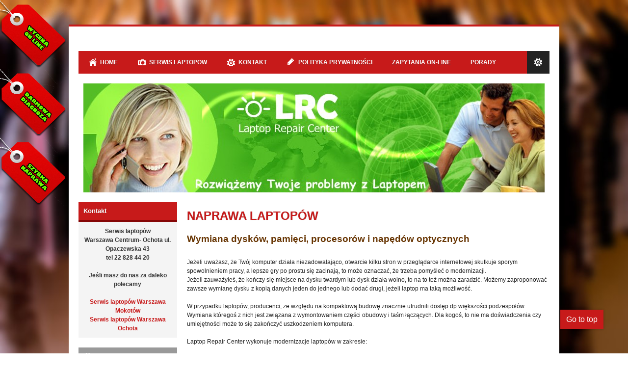

--- FILE ---
content_type: text/html; charset=utf-8
request_url: http://serwislaptopowlrc.pl/naprawa-laptopow-warszawa
body_size: 6223
content:
<!DOCTYPE html PUBLIC "-//W3C//DTD XHTML 1.0 Transitional//EN" "http://www.w3.org/TR/xhtml1/DTD/xhtml1-transitional.dtd">
<!-- jsn_nuru_pro 1.1.0 -->
<html prefix="og: http://ogp.me/ns#" xmlns:fb="http://ogp.me/ns/fb#"  xmlns="http://www.w3.org/1999/xhtml" xml:lang="pl-pl" lang="pl-pl" dir="ltr">
<head>
	  <base href="http://serwislaptopowlrc.pl/naprawa-laptopow-warszawa" />
  <meta http-equiv="content-type" content="text/html; charset=utf-8" />
  <meta name="keywords" content="serwis laptopów, naprawa laptopów, serwis laptopów warszawa, naprawa laptopów warszawa, serwis acer, serwis dell, serwis asus, serwis apple, serwis hp, serwis lenovo, serwis toshiba, serwis fujitsu siemens, serwis sony vaio, seriws samsung, serwis msi, serwis benq" />
  <meta name="description" content="Serwis laptopów Warszawa naprawa laptopów po zalaniu, matryce, płyty główne, klawiatury, baterie, zasilacze. Przyjdź na bezpłatną wycenę" />
  <meta name="generator" content="Joomla! - Open Source Content Management" />
  <title>Naprawa Laptopów</title>
  <link href="/templates/jsn_nuru_pro/favicon.ico" rel="shortcut icon" type="image/vnd.microsoft.icon" />
  <link rel="stylesheet" href="/components/com_k2/css/k2.css" type="text/css" />
  <link rel="stylesheet" href="/media/system/css/modal.css" type="text/css" />
  <link rel="stylesheet" href="/components/com_imageshow/assets/css/style.css" type="text/css" />
  <link rel="stylesheet" href="/cache/widgetkit/widgetkit-dc7da519.css" type="text/css" />
  <link rel="stylesheet" href="/templates/system/css/system.css" type="text/css" />
  <link rel="stylesheet" href="/templates/system/css/general.css" type="text/css" />
  <link rel="stylesheet" href="/templates/jsn_nuru_pro/css/template.css" type="text/css" />
  <link rel="stylesheet" href="/templates/jsn_nuru_pro/css/template_pro.css" type="text/css" />
  <link rel="stylesheet" href="/templates/jsn_nuru_pro/css/colors/red.css" type="text/css" />
  <link rel="stylesheet" href="/templates/jsn_nuru_pro/css/styles/business.css" type="text/css" />
  <link rel="stylesheet" href="/templates/jsn_nuru_pro/css/jsn_mobile.css" type="text/css" />
  <link rel="stylesheet" href="/templates/jsn_nuru_pro/css/jsn_css3.css" type="text/css" />
  <link rel="stylesheet" href="/templates/jsn_nuru_pro/css/custom.css" type="text/css" />
  <style type="text/css">

    #jsn-page {
		width: 960px;
		min-width: 960px;
	}
	#jsn-pos-promo-left {
		float: left;
		width: 23%;
		left: -100%;
	}
	#jsn-pos-promo {
		width: 100%;
		left: 0;
	}
	#jsn-pos-promo-right {
		float: right;
		width: 23%;
	}

		#jsn-content_inner1 { left: 77%; }
	
	#jsn-leftsidecontent {
		float: left;
		width: 23%;
		left: -77%;
	}
	#jsn-maincontent {
		float: left;
		width: 77%;
		left: 23%;
	}
	#jsn-rightsidecontent {
		float: right;
		width: 23%;
	}

	#jsn-pos-innerleft {
		float: left;
		width: 28%;
		left: -100%;
	}
	#jsn-centercol {
		float: left;
		width: 100%;
		left: 0;
	}
	#jsn-pos-innerright {
		float: right;
		width: 28%;
	}

		div.jsn-modulecontainer ul.menu-mainmenu ul,
		div.jsn-modulecontainer ul.menu-mainmenu ul li {
			width: 200px;
		}
		div.jsn-modulecontainer ul.menu-mainmenu ul ul {
		margin-left: 199px;
		}
		#jsn-pos-toolbar div.jsn-modulecontainer ul.menu-mainmenu ul ul {
		
				margin-right: 199px;
				margin-left : auto
		}
	
		div.jsn-modulecontainer ul.menu-sidemenu ul,
		div.jsn-modulecontainer ul.menu-sidemenu ul li {
			width: 200px;
		}
		div.jsn-modulecontainer ul.menu-sidemenu li ul {
			right: -200px;
		}
		body.jsn-direction-rtl div.jsn-modulecontainer ul.menu-sidemenu li ul {
			left: -200px;
			right: auto;
		}
		div.jsn-modulecontainer ul.menu-sidemenu ul ul {
		margin-left: 199px;
		}
	
  </style>
  <script src="/media/system/js/mootools-core.js" type="text/javascript"></script>
  <script src="/media/system/js/core.js" type="text/javascript"></script>
  <script src="//ajax.googleapis.com/ajax/libs/jquery/1.8/jquery.min.js" type="text/javascript"></script>
  <script src="/components/com_k2/js/k2.js?v2.6.6&amp;sitepath=/" type="text/javascript"></script>
  <script src="/media/system/js/caption.js" type="text/javascript"></script>
  <script src="/media/system/js/mootools-more.js" type="text/javascript"></script>
  <script src="/media/system/js/modal.js" type="text/javascript"></script>
  <script src="/media/widgetkit/js/jquery.js" type="text/javascript"></script>
  <script src="/cache/widgetkit/widgetkit-b414f56c.js" type="text/javascript"></script>
  <script src="/plugins/system/jsntplframework/assets/joomlashine/js/noconflict.js" type="text/javascript"></script>
  <script src="/plugins/system/jsntplframework/assets/joomlashine/js/utils.js" type="text/javascript"></script>
  <script src="/templates/jsn_nuru_pro/js/jsn_template.js" type="text/javascript"></script>
  <script type="text/javascript">
window.addEvent('load', function() {
				new JCaption('img.caption');
			});
		window.addEvent('domready', function() {

			SqueezeBox.initialize({});
			SqueezeBox.assign($$('a.modal'), {
				parse: 'rel'
			});
		});
				JSNTemplate.initTemplate({
					templatePrefix			: "jsn_nuru_pro_",
					templatePath			: "/templates/jsn_nuru_pro",
					enableRTL				: false,
					enableGotopLink			: true,
					enableMobile			: false,
					enableMobileMenuSticky	: true
				});
			
  </script>
  <script type='text/javascript'>
				/*<![CDATA[*/
					var jax_live_site = 'http://serwislaptopowlrc.pl/index.php';
					var jax_token_var='98badab38a91b73aaccd93ecac96c70b';
				/*]]>*/
				</script><script type="text/javascript" src="http://serwislaptopowlrc.pl/plugins/system/azrul.system/pc_includes/ajax_1.5.pack.js"></script>
  <meta name="viewport" content="width=device-width, initial-scale=1.0, maximum-scale=1.0, user-scalable=no" />

	<!-- html5.js and respond.min.js for IE less than 9 -->
	<!--[if lt IE 9]>
		<script src="http://html5shim.googlecode.com/svn/trunk/html5.js"></script>
		<script src="/plugins/system/jsntplframework/assets/3rd-party/respond/respond.min.js"></script>
	<![endif]-->
	</head>
<body id="jsn-master" class="jsn-textstyle-business jsn-textsize-medium jsn-color-red jsn-direction-ltr jsn-css3 jsn-mobile  jsn-joomla-25 jsn-com-content jsn-view-article jsn-itemid-1175">
	<a name="top" id="top"></a>
	<div id="jsn-page">
			<div id="jsn-pos-stick-lefttop">
			<div class=" jsn-modulecontainer"><div class="jsn-modulecontainer_inner"><div class="jsn-modulecontent">
<div  >
	<div><a href="/pytaniaonline" title="kontakt i wycena on line"><img src="/images/wycena.png" border="0" width="140" height="140" /></a><br /><img src="/images/diagnoza.png" border="0" width="140" height="140" /><br /><img src="/images/naprawa.png" border="0" width="140" height="140" /></div></div><div class="clearbreak"></div></div></div></div>
		</div>
			<div id="jsn-header">
			<div id="jsn-logo">
			<h1 class="jsn-topheading">Serwis laptopów Warszawa - </h1><img src="/" alt="" id="jsn-logo-desktop" />			</div>
			<div id="jsn-headerright">
						</div>
					<div id="jsn-menu">
							<div id="jsn-pos-mainmenu">
					<div class=" jsn-modulecontainer"><div class="jsn-modulecontainer_inner"><div class="jsn-modulecontent"><span class="jsn-menu-toggle">Menu</span>
<ul class="menu-mainmenu menu-iconmenu">
<li  class="first jsn-icon-home"><a  href="/" title="serwis laptopów warszawa" >
	<span>
		<span class="jsn-menutitle">Home</span><span class="jsn-menudescription">serwis laptopów warszawa</span>	</span>
</a></li><li  class="parent jsn-icon-image"><a  href="/serwislaptopow" title="serwis" >
	<span>
		<span class="jsn-menutitle">Serwis laptopow</span><span class="jsn-menudescription">serwis</span>	</span>
</a><span class="jsn-menu-toggle"></span><ul><li  class="first"><a  href="/serwislaptopow/acer" title="Serwis acer" >
	<span>
		<span class="jsn-menutitle">Serwis Acer</span><span class="jsn-menudescription">Serwis acer</span>	</span>
</a></li><li ><a  href="/serwislaptopow/asus" title="Serwis Asus" >
	<span>
		<span class="jsn-menutitle">Serwis Asus</span><span class="jsn-menudescription">Serwis Asus</span>	</span>
</a></li><li ><a  href="/serwislaptopow/apple" title="Serwis Apple" >
	<span>
		<span class="jsn-menutitle">Serwis Apple</span><span class="jsn-menudescription">Serwis Apple</span>	</span>
</a></li><li ><a  href="/serwislaptopow/dell" title="Serwis Dell" >
	<span>
		<span class="jsn-menutitle">Serwis Dell</span><span class="jsn-menudescription">Serwis Dell</span>	</span>
</a></li><li ><a  href="/serwislaptopow/hp" title="Serwis HP" >
	<span>
		<span class="jsn-menutitle">Serwis Hp</span><span class="jsn-menudescription">Serwis HP</span>	</span>
</a></li><li ><a  href="/serwislaptopow/samsung" title="Serwis Samsung" >
	<span>
		<span class="jsn-menutitle">Serwis Samsung</span><span class="jsn-menudescription">Serwis Samsung</span>	</span>
</a></li><li ><a  href="/serwislaptopow/lenovo" title="Serwis Lenovo" >
	<span>
		<span class="jsn-menutitle">Serwis Lenovo</span><span class="jsn-menudescription">Serwis Lenovo</span>	</span>
</a></li><li ><a  href="/serwislaptopow/toshiba" title="Serwis Toshiba" >
	<span>
		<span class="jsn-menutitle">Serwis Toshiba</span><span class="jsn-menudescription">Serwis Toshiba</span>	</span>
</a></li><li ><a  href="/serwislaptopow/fujitsu-siemens" title="Serwis Fujitsu Siemens" >
	<span>
		<span class="jsn-menutitle">Serwis Fujitsu-Siemens</span><span class="jsn-menudescription">Serwis Fujitsu Siemens</span>	</span>
</a></li><li  class="last"><a  href="/serwislaptopow/sonyvaio" title="Serwis Sony Vaio" >
	<span>
		<span class="jsn-menutitle">Serwis Sony Vaio</span><span class="jsn-menudescription">Serwis Sony Vaio</span>	</span>
</a></li></ul></li><li  class="jsn-icon-settings"><a  href="/kontakt" title="kontakt do serwisu laptopów" >
	<span>
		<span class="jsn-menutitle">Kontakt</span><span class="jsn-menudescription">kontakt do serwisu laptopów</span>	</span>
</a></li><li  class="jsn-icon-setting"><a  href="/politykaprywatnosci" title="polityka prywatności" >
	<span>
		<span class="jsn-menutitle">Polityka prywatności</span><span class="jsn-menudescription">polityka prywatności</span>	</span>
</a></li><li ><a  href="/pytaniaonline" >
	<span>
		Zapytania ON-LINE	</span>
</a></li><li  class="parent"><a  href="/porady" >
	<span>
		Porady	</span>
</a><span class="jsn-menu-toggle"></span><ul><li  class="first"><a  href="/porady/programy" >
	<span>
		Programy	</span>
</a></li><li ><a  href="/porady/laptopy" >
	<span>
		Laptopy	</span>
</a></li><li ><a  href="/porady/czesci" >
	<span>
		Części	</span>
</a></li><li  class="last"><a  href="/porady/tablety1" >
	<span>
		Tablety	</span>
</a></li></ul></li></ul><div class="clearbreak"></div></div></div></div>
				</div>
										<div id="jsn-sitetoolspanel" class=" jsn-include-size jsn-include-color">
					<ul id="jsn-sitetools-menu">
						<li class="clearafter jsn-sitetool-control">
						<a href="javascript:void(0)"></a>
							<ul>
												<li class="clearafter jsn-selector-size">
														<a id="jsn-selector-small" title="Select text size: Mały" href="#" onclick="javascript: JSNUtils.setTemplateAttribute('jsn_nuru_pro_','textsize','small'); return false;"></a>
														<a id="jsn-selector-medium" title="Select text size: Średni" href="#" onclick="javascript: JSNUtils.setTemplateAttribute('jsn_nuru_pro_','textsize','medium'); return false;" class="current"></a>
														<a id="jsn-selector-big" title="Select text size: Duży" href="#" onclick="javascript: JSNUtils.setTemplateAttribute('jsn_nuru_pro_','textsize','big'); return false;"></a>
														<a id="jsn-selector-narrow" title="Select width: Wąski" href="#" onclick="javascript: JSNUtils.setTemplateAttribute('jsn_nuru_pro_','width','narrow'); return false;" class="current"></a>
														<a id="jsn-selector-wide" title="Select width: Szeroki" href="#" onclick="javascript: JSNUtils.setTemplateAttribute('jsn_nuru_pro_','width','wide'); return false;"></a>
														<a id="jsn-selector-float" title="Select width: Płynny" href="#" onclick="javascript: JSNUtils.setTemplateAttribute('jsn_nuru_pro_','width','float'); return false;"></a>
													</li>
												<li class="clearafter jsn-selector-color">
														<a id="jsn-selector-red" title="Select color: Czerwony" href="#" onclick="javascript: JSNUtils.setTemplateAttribute('jsn_nuru_pro_','color','red'); return false;"  class="current"></a>
														<a id="jsn-selector-pink" title="Select color: Różowy" href="#" onclick="javascript: JSNUtils.setTemplateAttribute('jsn_nuru_pro_','color','pink'); return false;" ></a>
														<a id="jsn-selector-green" title="Select color: Zielony" href="#" onclick="javascript: JSNUtils.setTemplateAttribute('jsn_nuru_pro_','color','green'); return false;" ></a>
														<a id="jsn-selector-blue" title="Select color: Błękitny" href="#" onclick="javascript: JSNUtils.setTemplateAttribute('jsn_nuru_pro_','color','blue'); return false;" ></a>
														<a id="jsn-selector-brown" title="Select color: Brown" href="#" onclick="javascript: JSNUtils.setTemplateAttribute('jsn_nuru_pro_','color','brown'); return false;" ></a>
														<a id="jsn-selector-yellow" title="Select color: Yellow" href="#" onclick="javascript: JSNUtils.setTemplateAttribute('jsn_nuru_pro_','color','yellow'); return false;" ></a>
													</li>
											</ul>
						</li>
					</ul>
				</div>
							<span id="jsn-desktopswitch">
					<a href="#" onclick="javascript: JSNUtils.setTemplateAttribute('jsn_nuru_pro_','mobile','no'); return false;"></a>
				</span>
				<span id="jsn-mobileswitch">
					<a href="#" onclick="javascript: JSNUtils.setTemplateAttribute('jsn_nuru_pro_','mobile','yes'); return false;"></a>
				</span>
			            <div class="clearbreak"></div>
			</div>
				<div class="clearbreak"></div>
		</div>
					<div id="jsn-content-top" class="">

				<div id="jsn-promo">
			                    <div id="jsn-pos-promo">
                        <div class=" jsn-modulecontainer"><div class="jsn-modulecontainer_inner"><div class="jsn-modulecontent">
<div  >
	<div><img src="/images/logo_lrc.jpg" border="0" alt="" style="display: block; margin-left: auto; margin-right: auto;" /></div></div><div class="clearbreak"></div></div></div></div>
                    </div>
							<div class="clearbreak"></div>
				</div>
			
			</div>
				<div id="jsn-body">
			<div id="jsn-content" class="jsn-hasleft ">
				<div id="jsn-content_inner">
					<div id="jsn-maincontent">
						<div id="jsn-centercol">
							<div id="jsn-centercol_inner">
										<div id="jsn-mainbody-content" class=" jsn-hasmainbody">
											<div id="jsn-mainbody">
										
<div id="system-message-container">
</div>
										<div class="com-content ">
	<div class="article">
				
			
		
					<h2 class="contentheading">
							<a href="/naprawa-laptopow-warszawa">
				Naprawa Laptopów</a>
						</h2>
				
		
				
				
		<div class="jsn-article-content">
																		
										<h4>Wymiana dysków, pamięci, procesorów i napędów optycznych</h4>
<br />Jeżeli uważasz, że Twój komputer działa niezadowalająco, otwarcie kilku stron w przeglądarce internetowej skutkuje sporym spowolnieniem pracy, a lepsze gry po prostu się zacinają, to może oznaczać, że trzeba pomyśleć o modernizacji.<br />Jeżeli zauważyłeś, że kończy się miejsce na dysku twardym lub dysk działa wolno, to na to też można zaradzić. Możemy zaproponować zawsze wymianę dysku z kopią danych jeden do jednego lub dodać drugi, jeżeli laptop ma taką możliwość.<br /><br />W przypadku laptopów, producenci, ze względu na kompaktową budowę znacznie utrudnili dostęp dp większości podzespołów. Wymiana któregoś z nich jest związana z wymontowaniem części obudowy i taśm łączących. Dla kogoś, to nie ma doświadczenia czy umiejętności może to się zakończyć uszkodzeniem komputera.<br /><br />Laptop Repair Center wykonuje modernizacje laptopów w zakresie:<br /><br />Wymiany procesorów Intel AMD<br />Wymiany Dysków twardych<br />Wymiany pamięci RAM<br />Wymiany napędów optycznych CD DVD BluRay DVD-R<br />Wymiany kart WiFi, 802.11a/b/g/n<br />A także innych elementów komputera<br /><br />Bezpłatnie doradzimy, jaką modernizację można wykonać w Twoim laptopie i jakie to odniesie skutki. Doradzimy również czy opłaca się montować dysk SSD<br /><br />Oprócz tego Nasz Serwis Elektroniczny w Warszawie zajmuje się również:<br /><br />-wymiana gniazd i portów<br />-wymiana obudów i zawiasów<br />-naprawa płyt głównych<br />-naprawa klawiatur<br />-czyszczenie po zalaniu<br /><br /><br />
<h4>Naprawa gniazd i portów w laptopie:<br /><br /></h4>
<p><img src="/images/wypalone gniazdo zasilania.jpg" border="0" alt="" style="float: right;" />Gniazda w laptopach to elementy, które najczęściej ulegają różnego rodzaju awariom. Zazwyczaj usterki mają charakter mechaniczny, czyli gniazdo jest wyrwane z płyty głównej, pęknięte bądź wepchnięte do środka obudowy laptopa. O taką usterkę nietrudno. Wystarczy, że przenosisz laptopa, który jest podłączony do zasilacza, do kabla internetowego bądź  są podłączone słuchawki lub urządzenia USB. Naprawdę nie trzeba wiele, żeby szarpnąć za przewody i usterka gotowa.</p>
<p>            Czasami uszkodzenie gniazda jest niewidoczne na pierwsze rzut oka, bądź nie zwracasz na nie uwagi, dalej korzystając z laptopa. Jednak z czasem następstwa tych uszkodzeń generują duże zniszczenia w Twoim laptopie (np. zwarcia portów, wypalenia laminatu elektronicznego, topienie się obudowy).<br /><br /><img src="/images/naprawa gniazda zasilania.jpg" border="0" alt="" /><br /><br /></p>
<p>            <img src="/images/uszkodzony usb.jpg" border="0" alt="" style="float: right;" />Obecnie praktycznie każde dodatkowe urządzenie można podłączyć do laptopa za pomocą portu USB. Generuje to dość duży odsetek uszkodzeń związanych z tymi portami. Nagminnym jest wyrwanie portu USB, co powoduje zwarcia pinów i usterkę kontrolera bądź zasilania na płycie głównej. Podobnie ma się sprawa uszkodzonego portu LAN. Kiedy dojdzie do uszkodzenia zaczepów, które mają za zadanie utrzymać w prawidłowej pozycji kabel, non stop będzie dochodziło do wypinania się kabla z gniazda. Z czasem takie wypadanie bądź przepięcie na kablach LAN może doprowadzić do uszkodzenia płyty głównej.</p>
<p>            Najczęstsze przypadki dotyczące uszkodzeń gniazd w laptopach związane są z gniazdem zasilania. Wyrwane gniazdo to przerywanie bądź całkowity brak ładowania brak możliwości włączenia komputera. Zdarzają się również przypadki stopienia gniazda i jego iskrzenia.</p>
<p>Warto nadmienić, że wszelkie usterki związanie z gniazdami portami są do usunięcia stosunkowo niewielkim nakładem.</p>
<p>Zatem, jeśli posiadasz laptop, w którym jest problem z gniazdem zasilania, gniazdem słuchawkowym, masz problem z uszkodzonym portem USB, zapraszamy do nas. Nasz serwis dokona profesjonalnej wymiany w dogodnym dla Ciebie terminie. Wymiana gniazd nie będzie się różniła od montażu fabrycznego.</p>
<p>Warto pamiętać, iż aktualnie gniazda wykonywane są z bardzo delikatnych tworzyw a co za tym idzie, nie są odporne na uszkodzenia mechaniczne a z ich obsługą należy uważać. To samo tyczy się ich montażu należy posiadać odpowiednie narzędzia do lutowania tak, by precyzyjnie wmontować gniazdo, by usterka nie powtarzała się co jakiś czas.<br /><br /></p> 			
					</div>
		<div class="clearbreak"></div>
					</div>
</div>

									</div>
										</div>
									</div>
						</div>
							<div class="clearbreak"></div></div>
							<div id="jsn-leftsidecontent">
						<div id="jsn-leftsidecontent_inner">
							<div id="jsn-pos-left">
								<div class="richbox-2 jsn-modulecontainer"><div class="jsn-modulecontainer_inner"><h3 class="jsn-moduletitle"><span class="jsn-moduleicon">Kontakt</span></h3><div class="jsn-modulecontent">
<div  >
	<div style="text-align: center;"><strong>Serwis laptopów</strong></div>
<div style="text-align: center;"><strong>Warszawa Centrum- Ochota ul. Opaczewska 43<br /></strong></div>
<div style="text-align: center;"><strong>tel 22 828 44 20<br /><br />Jeśli masz do nas za daleko polecamy<br /><br /><a href="http://naprawakomputerowwarszawa.pl" target="_blank" title="Serwis laptopów Mokotów">Serwis laptopów Warszawa Mokotów</a><br /><a href="http://warszawskiecentrumnapraw.pl" target="_blank" title="Serwis laptopów Ochota">Serwis laptopów Warszawa Ochota</a><br /></strong></div></div><div class="clearbreak"></div></div></div></div><div class="lightbox-1 jsn-icon-settings jsn-modulecontainer"><div class="jsn-modulecontainer_inner"><h3 class="jsn-moduletitle"><span class="jsn-moduleicon">Menu</span></h3><div class="jsn-modulecontent"><span class="jsn-menu-toggle">Menu</span>
<ul class="menu-sidemenu">
<li  class="first"><a  href="/serwisacer" >
	<span>
		Serwis laptopów Acer	</span>
</a></li><li ><a  href="/serwisdell" >
	<span>
		Serwis laptopów Dell	</span>
</a></li><li ><a  href="/serwisapple" >
	<span>
		Serwis laptopów Apple	</span>
</a></li><li ><a  href="/serwissamsung" >
	<span>
		Serwis laptopów Samsung	</span>
</a></li><li ><a  href="/serwistoshiba" >
	<span>
		Serwis laptopów Toshiba	</span>
</a></li><li ><a  href="/serwissonyvaio" >
	<span>
		Serwis laptopów Sony Vaio	</span>
</a></li><li ><a  href="/serwishp" >
	<span>
		Serwis laptopów HP	</span>
</a></li><li ><a  href="/serwislenovo" >
	<span>
		Serwis laptopów Lenovo	</span>
</a></li><li ><a  href="/serwisfujitsusiemens" >
	<span>
		Serwis laptopów FS	</span>
</a></li><li ><a  href="/serwisasus" >
	<span>
		Serwis laptopów Asus	</span>
</a></li><li ><a  href="/serwis-tabletow-warszawa" >
	<span>
		Serwis tabletów 	</span>
</a></li><li  class="current active"><a class="current" href="/naprawa-laptopow-warszawa" >
	<span>
		Naprawa Laptopów	</span>
</a></li><li  class="last"><a  href="/nasza-firma" >
	<span>
		Nasza firma	</span>
</a></li></ul><div class="clearbreak"></div></div></div></div>
							</div>
						</div>
					</div>
						<div class="clearbreak"></div></div>
			</div>
				</div>
					<div id="jsn-footer">

					<div id="jsn-footermodules" class="jsn-modulescontainer jsn-modulescontainer1">
										<div id="jsn-pos-footer">
							<div class=" jsn-modulecontainer"><div class="jsn-modulecontainer_inner"><div class="jsn-modulecontent">
<div  >
	<p>Wszystkie użyte nazwy producentów jak: Acer, Asus, Apple, Dell, HP, FS, Toshiba, Sony Vaio, Lenovo, Samsung i inne są własnością odpowiednich organizacji i zostały wykorzystane wyłącznie w celach opisu oferowanych usług.</p></div><div class="clearbreak"></div></div></div></div>
						</div>
										<div class="clearbreak"></div>
					</div>

			</div>
			</div>
			<a id="jsn-gotoplink" href="/naprawa-laptopow-warszawa#top">
			<span>Go to top</span>
		</a>
	
</body>
</html>


--- FILE ---
content_type: text/css
request_url: http://serwislaptopowlrc.pl/templates/jsn_nuru_pro/css/template_pro.css
body_size: 6724
content:
/**
* @author    JoomlaShine.com http://www.joomlashine.com
* @copyright Copyright (C) 2008 - 2011 JoomlaShine.com. All rights reserved.
* @license   JoomlaShine.com Proprietary License
*/
/* ============================== MIJO SHOP SUPPORTING STYLE ============================== */
@import url(../ext/mijo_shop/jsn_ext_mijo_shop.css);
/* ============================== DEFAULT HTML ============================== */
/* =============== DEFAULT HTML - HEADING STYLES =============== */
h2 {
	line-height: inherit;
}
/* ============================== LAYOUT ============================== */
/* =============== LAYOUT - GENERAL LAYOUT =============== */
div.jsn-modulecontainer {
}
div.jsn-modulecontainer:first-child,
div.jsn-horizontallayout div.jsn-modulecontainer {
	margin-top: 0;
}
div#jsn-pos-breadcrumbs.display-mobile,
div.jsn-modulecontainer.display-mobile,
div#jsn-pos-breadcrumbs.display-tablet,
div.jsn-modulecontainer.display-tablet,
div#jsn-pos-breadcrumbs.display-smartphone,
div.jsn-modulecontainer.display-smartphone {
	display: none;
}
div#jsn-pos-breadcrumbs.display-desktop,
div.jsn-modulecontainer.display-desktop {
	display: block;
}
div#jsn-pos-breadcrumbs.display-mobile,
div.jsn-modulecontainer.display-mobile {
	display: none;
}
div.jsn-modulescontainer div.jsn-modulecontainer_inner {
	margin:10px;
}
#jsn-pos-user-top .jsn-modulecontainer div.jsn-modulecontainer_inner,
#jsn-pos-user-bottom .jsn-modulecontainer div.jsn-modulecontainer_inner {
	margin: 10px 0 10px 10px;
}
#jsn-pos-user-top .jsn-modulecontainer:first-child div.jsn-modulecontainer_inner,
#jsn-pos-user-bottom .jsn-modulecontainer:first-child div.jsn-modulecontainer_inner {
	margin-left:0;
}
div#jsn-pos-content-bottom,
div#jsn-usermodules3 {
	padding:0;
}
div#jsn-pos-content-bottom div.jsn-modulecontainer div.jsn-modulecontainer_inner h3.jsn-moduletitle,
div#jsn-usermodules3 div.jsn-modulecontainer div.jsn-modulecontainer_inner h3.jsn-moduletitle {
	text-shadow:none;
}
/* =============== LAYOUT - OVERALL PAGE =============== */
#jsn-page {
	position: relative;
	z-index: 9;
}
/* =============== LAYOUT - HEADER AREA =============== */
#jsn-logo #jsn-logo-mobile {
	display: none;
}
#jsn-logo .jsn-topheading {
	display: none;
}
/* =============== LAYOUT - MENU AREA =============== */
#jsn-menu {
	padding-right: 46px;
}
#jsn-menu div.jsn-modulecontainer {
	float: left;
	margin:0;
}
/* =============== MENU SUFFIX =============== */
#jsn-menu #jsn-pos-toolbar div.jsn-modulecontainer {
	float: left;
	margin: 0;
}
#jsn-pos-toolbar form {
	margin: 10px 0 0 0;
}
#jsn-pos-toolbar form .inputbox {
	border: none;
	border-radius: 0;
	-webkit-border-radius: 0;
}
#jsn-menu div.display-inline.jsn-modulecontainer {
	margin: 0;
}
#jsn-menu div.display-dropdown.jsn-modulecontainer .jsn-modulecontent {
	visibility: hidden;
	overflow: hidden;
	position: absolute;
	top: 46px;
	right: 0;
	z-index: 200;
	padding: 10px;
	min-width: 200px;
}
#jsn-menu #jsn-pos-mainmenu div.display-dropdown.jsn-modulecontainer .jsn-modulecontent {
	left: 0;
}
#jsn-menu .jsn-modulecontainer.display-dropdown .jsn-modulecontainer_inner {
	position: relative;
	margin: 0;
}
#jsn-menu .jsn-modulecontainer[class*="display-"] .jsn-modulecontainer_inner h3.jsn-moduletitle {
	color: #fff;
	text-shadow: none;
	padding: 0;
}
#jsn-menu div.display-dropdown.jsn-modulecontainer .jsn-modulecontainer_inner h3.jsn-moduletitle > span {
	padding:15px;
	text-transform: uppercase;
}
#jsn-menu .jsn-modulecontainer.display-dropdown .jsn-modulecontainer_inner:hover h3.jsn-moduletitle,
#jsn-menu div.display-dropdown.jsn-modulecontainer .jsn-modulecontent a {
	color: #fff;
}
#jsn-menu .jsn-modulecontainer.display-dropdown .jsn-modulecontainer_inner:hover .jsn-modulecontent {
	visibility: visible;
}
#jsn-menu div.display-dropdown.menu-richmenu.jsn-modulecontainer .jsn-modulecontent {
	top: 55px;
}
#jsn-menu div.display-dropdown.menu-richmenu.jsn-modulecontainer .jsn-modulecontainer_inner h3.jsn-moduletitle > span {
	padding: 10px 15px 28px;
}
/* =============== LAYOUT - CONTENT AREA =============== */
#jsn-pos-innerleft div.jsn-modulecontainer {
	margin: 0 20px 10px 0;
}
#jsn-pos-innerright div.jsn-modulecontainer {
	margin: 0 0 10px 20px;
}
.jsn-joomla-30 #jsn-pos-breadcrumbs {
	padding: 5px 15px;
}
#jsn-pos-breadcrumbs,
#jsn-pos-user-top,
#jsn-usermodules1,
#jsn-pos-mainbody-top {
	padding: 10px 0;
}
#jsn-pos-user-bottom,
#jsn-pos-banner,
#jsn-usermodules2,
#jsn-pos-mainbody-bottom {
	padding: 10px 0 0 0;
}
#jsn-gotoplink {
	color: #999;
	z-index: 999;
	padding: 8px 12px;
	display: block;
	background-color: #fff;
	position: fixed;
	left: 50%;
	bottom: 0;
}
#jsn-gotoplink:hover {
	background-color: #F2f2f2;
	text-decoration: none;
	color: #000;
}
#jsn-gotoplink a span {
	font-size: 12px;
	padding-left: 16px;
	background: url(../images/icons/icons-base.png) -1px -258px no-repeat;
}
a#jsn-gotoplink {
	margin: 0;
	right: 50px;
	left: auto;
	bottom: 50px;
}
/* =============== BACKGROUND POSITION =============== */
#jsn-pos-background {
    margin: 0 auto;
    overflow: hidden;
    position: fixed;
    top: 0;
	text-align: center;
    width: 100%;
    z-index: -100;
}
#jsn-pos-background p {
	margin: 0;
}
#jsn-pos-background img {
	width: 100%;
}
/* =============== LAYOUT - FOOTER AREA =============== */
#jsn-footer {
	margin: 10px -20px 0 -20px;;
}
/* ============================== TYPOGRAPHY ============================== */
/* =============== TYPOGRAPHY - TEXT STYLES =============== */
.text-alert {
	border: 1px solid #FEABAB;
	background: #FFDFDF url(../images/icons/icon-text-alert.png) no-repeat;
}
.text-info {
	border: 1px solid #B7D2F2;
	background: #DBE7F8 url(../images/icons/icon-text-info.png) no-repeat;
}
.text-download {
	border: 1px solid #DDEDBC;
	background: #F2F9E5 url(../images/icons/icon-text-download.png) no-repeat;
}
.text-comment {
	border: 1px solid #FEEBAB;
	background: #FEF8E1 url(../images/icons/icon-text-comment.png) no-repeat;
}
.text-tip {
	border: 1px solid #FEEBAB;
	background: #FFFFD5 url(../images/icons/icon-text-tip.png) no-repeat;
}
.text-attachment {
	border: 1px solid #e5e5e5;
	background: #f2f2f2 url(../images/icons/icon-text-attachment.png) no-repeat;
}
.text-video {
	border: 1px solid #e5e5e5;
	background: #f2f2f2 url(../images/icons/icon-text-video.png) no-repeat;
}
.text-audio {
	border: 1px solid #e5e5e5;
	background: #f2f2f2 url(../images/icons/icon-text-audio.png) no-repeat;
}
.text-tip,
.text-info,
.text-alert,
.text-audio,
.text-video,
.text-comment,
.text-download,
.text-attachment {
	background-position: 18px center;
	padding: 0.8em 0.8em 0.8em 5em;
	min-height: 20px;
}
/* =============== TYPOGRAPHY - LINK STYLES =============== */
/* ----- BUTTON LINK ----- */
.link-button {
	cursor: pointer;
	font-size: 1.1em;
	padding: 10px 25px;
	display: inline-block;
	text-decoration: none;
}
.link-button:hover {
}
a.link-button:hover,
.link-button a:hover {
	text-decoration: none;
}
a.link-button,
.link-button a {
	font-weight: bold;
	color: #fff !important;
}
.link-button.button-light,
.link-button.button-light a {
	color: #333 !important;
}
.link-button .link-icon {
	margin: 3px 0;
	line-height: 16px;
}
.link-button.button-light{
	background:#eee;
}
.link-button.button-light:hover {
	background:#ccc;
}
.link-button.button-dark {
	background:#333;
}
.link-button.button-dark:hover {
	background:#111;
}
.link-button.button-green {
	background:#72cca7;
}
.link-button.button-green:hover {
	background:#569a7e;
}
.link-button.button-pink {
	background:#cc3872;
}
.link-button.button-pink:hover {
	background:#9a2a56;
}
.link-button.button-blue {
	background:#6ca8ff;
}
.link-button.button-blue:hover {
	background:#527fc1;
}
.link-button.button-red {
	background:#C71A1A;
}
.link-button.button-red:hover {
	background:#A51010;
}
/* ----- ICON LINK ----- */
.link-icon {
	display: inline-block;
	padding-left: 24px;
}
/* ----- EXTENDED LINK ----- */
.link-icon-ext {
	display: inline-block;
	padding-right: 24px;
	background: url(../images/icons/icons-ext.png) no-repeat right 0;
}
.jsn-joomla-25 .link-icon-ext.icon-ext-aim,
.link-icon-ext.jsn-icon-ext-aim {
	background-position: right 0;
}
.jsn-joomla-25 .link-icon-ext.icon-ext-archive,
.link-icon-ext.jsn-icon-ext-archive {
	background-position: right -86px;
}
.jsn-joomla-25 .link-icon-ext.icon-ext-mobile,
.link-icon-ext.jsn-icon-ext-mobile {
	background-position: right -172px;
}
.jsn-joomla-25 .link-icon-ext.icon-ext-css,
.link-icon-ext.jsn-icon-ext-css {
	background-position: right -258px;
}
.jsn-joomla-25 .link-icon-ext.icon-ext-application,
.link-icon-ext.jsn-icon-ext-application {
	background-position: right -344px;
}
.jsn-joomla-25 .link-icon-ext.icon-ext-doc,
.link-icon-ext.jsn-icon-ext-doc {
	background-position: right -430px;
}
.jsn-joomla-25 .link-icon-ext.icon-ext-feed,
.link-icon-ext.jsn-icon-ext-feed {
	background-position: right -516px;
}
.jsn-joomla-25 .link-icon-ext.icon-ext-movie,
.link-icon-ext.jsn-icon-ext-movie {
	background-position: right -602px;
}
.jsn-joomla-25 .link-icon-ext.icon-ext-flash,
.link-icon-ext.jsn-icon-ext-flash {
	background-position: right -688px;
}
.jsn-joomla-25 .link-icon-ext.icon-ext-calendar,
.link-icon-ext.jsn-icon-ext-calendar {
	background-position: right -774px;
}
.jsn-joomla-25 .link-icon-ext.icon-ext-mail,
.link-icon-ext.jsn-icon-ext-mail {
	background-position: right -860px;
}
.jsn-joomla-25 .link-icon-ext.icon-ext-quicktime,
.link-icon-ext.jsn-icon-ext-quicktime {
	background-position: right -946px;
}
.jsn-joomla-25 .link-icon-ext.icon-ext-msn,
.link-icon-ext.jsn-icon-ext-msn {
	background-position: right -1032px;
}
.jsn-joomla-25 .link-icon-ext.icon-ext-music,
.link-icon-ext.jsn-icon-ext-music {
	background-position: right -1118px;
}
.jsn-joomla-25 .link-icon-ext.icon-ext-pdf,
.link-icon-ext.jsn-icon-ext-pdf {
	background-position: right -1204px;
}
.jsn-joomla-25 .link-icon-ext.icon-ext-powerpoint,
.link-icon-ext.jsn-icon-ext-powerpoint {
	background-position: right -1290px;
}
.jsn-joomla-25 .link-icon-ext.icon-ext-skype,
.link-icon-ext.jsn-icon-ext-skype {
	background-position: right -1376px;
}
.jsn-joomla-25 .link-icon-ext.icon-ext-torrent,
.link-icon-ext.jsn-icon-ext-torrent {
	background-position: right -1462px;
}
.jsn-joomla-25 .link-icon-ext.icon-ext-font,
.link-icon-ext.jsn-icon-ext-font {
	background-position: right -1548px;
}
.jsn-joomla-25 .link-icon-ext.icon-ext-text,
.link-icon-ext.jsn-icon-ext-text {
	background-position: right -1634px;
}
.jsn-joomla-25 .link-icon-ext.icon-ext-vcard,
.link-icon-ext.jsn-icon-ext-vcard {
	background-position: right -1720px;
}
.jsn-joomla-25 .link-icon-ext.icon-ext-windowsmedia,
.link-icon-ext.jsn-icon-ext-windowsmedia {
	background-position: right -1806px;
}
.jsn-joomla-25 .link-icon-ext.icon-ext-xls,
.link-icon-ext.jsn-icon-ext-xls {
	background-position: right -1892px;
}
.jsn-joomla-25 .link-icon-ext.icon-ext-yahoo,
.link-icon-ext.jsn-icon-ext-yahoo {
	background-position: right -1978px;
}
/* ----- ACTION LINK ----- */
#jsn-promo .link-action,
div[class*="solid-"] .link-action {
	color: #FFF;
	border-bottom: 1px solid #FFF;
}
#jsn-promo .link-action:hover,
div[class*="solid-"] .link-action:hover {
	background-color: #FFF;
	border-bottom: none;
}
div[class*="solid-"] a,
div[class*="solid-"] .createdate,
div[class*="solid-"] .author,
div[class*="solid-"] .publishdate{
	color: #fff ;
}
/* =============== TYPOGRAPHY - TABLE STYLES =============== */
table.table-style {
	background: #ffffff;
	border-collapse: collapse;
	border-spacing: 0;
	color: #404040;
}
table.table-style caption {
	padding: 6px 0;
	text-transform: uppercase;
	text-align: center;
	font-size: 1.2em;
	font-weight: bold;
}
table.table-style td,
table.table-style th {
	padding: 10px;
	border-bottom: 1px solid #fff;
}
table.table-style th {
	text-align: left;
}
table.table-style .highlight {
	font-size: 14px;
	font-weight: bold;
	color: #fff;
}
table.table-style thead th {
	font-size: 1.1em;
	border-top: 6px solid #fff;
	color: #ffffff;
	background: #484848;
	border-left: 1px solid #fff;
}
table.table-style thead th.highlight {
	border-top: none;
}
table.table-style tbody th,
table.table-style tbody td {
	vertical-align: top;
	text-align: left;
	border-right: 1px solid #fff;
	border-left: 1px solid #fff;
}
table.table-style tbody .highlight {
	background-color: #999;
}
table.table-style tbody tr.odd {
	background: #f2f2f2;
}
table.table-style tbody tr.odd .highlight {
	background-color: #7E7E7E;
}
table.table-style tbody tr:hover th,
table.table-style tbody tr:hover td {
	background: #E4E4E4;
}
table.table-style tbody tr:hover .highlight {
	background: #737373;
}
table.table-style tfoot {
	border: 1px solid #fff;
}
table.table-style tfoot th,
table.table-style tfoot td {
	border: none;
	padding: 4px 10px;
	background-color: #d9d9d9;
}
table.table-style tfoot td {
	text-align: right;
}
/* ----- COLOR HEADER TABLE ----- */
table.style-colorheader thead th.highlight {
	background-color: #484848;
}
/* ----- COLOR STRIPES TABLE ----- */
table.style-colorstripes {
	color: #fff;
}
table.style-colorstripes thead,
table.style-colorstripes tfoot {
	border: 1px solid #fff;
}
table.style-colorstripes tbody .highlight {
	color: #333;
	border-bottom: none;
	border-top: 1px solid #fff;
}
/* ----- YELLOW STRIPES TABLE ----- */
table.style-yellowstripes thead th {
	background: #404040;
	border-right: 1px groove #999999;
}
/* =============== TYPOGRAPHY - LIST STYLES =============== */
/* ----- ICON LIST ----- */
ul.list-icon {
	list-style-type: none;
}
ul.list-icon li {
	margin: 5px 0;
	position: relative;
	padding-left: 24px;
}
ul.list-icon li .jsn-listbullet {
	top: 0;
	left: 0;
	width: 17px;
	height: 16px;
	position: absolute;
}
/* ----- BULLET NUMBER LIST ----- */
ul.list-number-bullet {
	list-style: none;
}
ul.list-number-bullet li {
	margin-left: 0;
	position: relative;
	padding: 10px 0 10px 40px;
}
ul.list-number-bullet li .jsn-listbullet {
	color: #fff;
	height: 32px;
	font-size: 14px;
	line-height: 32px;
	text-align: center;
	margin: 0;
	left: 0;
	top: 3px;
	width: 32px;
	display: block;
	font-weight: bold;
	position: absolute;
}
ul.list-number-bullet.bullet-blue li .jsn-listbullet {
	background-color: #6ca8ff;
}
ul.list-number-bullet.bullet-green li .jsn-listbullet {
	background-color: #72cca7;
}
ul.list-number-bullet.bullet-yellow li .jsn-listbullet {
	background-color: #ffe300;
}
ul.list-number-bullet.bullet-pink li .jsn-listbullet {
	background-color: #cc3872;
}
ul.list-number-bullet.bullet-red li .jsn-listbullet {
	background-color: #ff0000;
}
ul.list-number-bullet.bullet-brown li .jsn-listbullet {
	background-color: #5a311f;
}
/* ----- DIGIT NUMBER LIST ----- */
ul.list-number-digit {
	list-style: none;
}
ul.list-number-digit li {
	margin-left: 0;
	position: relative;
	padding: 8px 0 8px 42px;
}
ul.list-number-digit li .jsn-listbullet {
	top: 0;
	left: 0;
	width: 32px;
	display: block;
	font-size: 32px;
	line-height: 100%;
	text-align: right;
	font-weight: bold;
	position: absolute;
}
ul.list-number-digit.digit-blue li .jsn-listbullet {
	color: #6ca8ff;
}
ul.list-number-digit.digit-green li .jsn-listbullet {
	color: #72cca7;
}
ul.list-number-digit.digit-yellow li .jsn-listbullet {
	color: #ffe300;
}
ul.list-number-digit.digit-pink li .jsn-listbullet {
	color: #cc3872;
}
ul.list-number-digit.digit-red li .jsn-listbullet {
	color: #ff0000;
}
ul.list-number-digit.digit-brown li .jsn-listbullet {
	color: #5a311f;
}
/* ----- HORIZONTAL LIST ----- */
ul.list-horizontal {
	margin: 0;
	list-style: none;
}
ul.list-horizontal li {
	display: inline;
	margin: 0 .5em;
}
/* ----- NOBULLET LIST ----- */
ul.list-nobullet {
	margin: 0;
	list-style: none;
}
ul.list-nobullet li {
	margin-left: 0;
	padding-left: 0;
	list-style: none;
}
/* ============================== MENU ============================== */
/* =============== MENU - GENERAL =============== */
/* ----- RICH MENU STYLE ----- */
.jsn-menudescription {
	font-style: italic;
	opacity: 0.7;
	filter: alpha(opacity=70);
	text-transform: none;
}
/* ----- ICONS MENU STYLE ----- */
.menu-iconmenu li[class*="icon-"] > a > span,
.menu-iconmenu li[class*="jsn-icon-"] > a > span {
	padding-left: 24px;
}
.jsn-menu-toggle {
	display: none;
}
/* =============== MENU - MAIN MENU =============== */
ul.menu-mainmenu.menu-iconmenu.menu-richmenu > li > a > span {
	min-height: 35px;
}
ul.menu-mainmenu.jsn-desktop-on-mobile ul {
	display: none;
}
ul.menu-mainmenu.jsn-desktop-on-mobile li:hover > ul {
	display: block;
}
/* ----- 1st LEVEL ----- */
div.jsn-modulecontainer ul.menu-mainmenu ul {
	left: auto;
}
div.jsn-modulecontainer ul.menu-mainmenu ul li a {
	padding: 15px 20px;
}
/* =============== MENU - TREE MENU =============== */
div.solid-1 ul.menu-sidemenu > li {
	border-top:1px solid #444;
	border-bottom:1px solid #222;
}
/* ----- ICON MENU STYLE ----- */
div.jsn-modulecontainer ul.menu-treemenu.menu-iconmenu > li > a {
	padding: 8px 10px;
}
div.jsn-modulecontainer ul.menu-treemenu.menu-iconmenu ul li {
}
/* ----- RICH MENU STYLE ----- */
div.jsn-modulecontainer ul.menu-treemenu li a span.jsn-menudescription {
	display: none;
}
div.jsn-modulecontainer ul.menu-treemenu.menu-richmenu li a span.jsn-menudescription {
	display: block;
}
/* ---------- NORMAL STATE ---------- */
div.jsn-modulecontainer ul.menu-treemenu ul li {
	margin: 0;
}
div.solid-1 ul.menu-treemenu li a:hover,
div.solid-1 ul.menu-treemenu li a.current,
div.solid-1 ul.menu-sidemenu > li:hover > a,
div.solid-1 ul.menu-sidemenu > li.active > a {
	background-color: #444;
}
/* =============== MENU - SIDE MENU =============== */
/* ----- GENERAL ----- */
div.jsn-modulecontainer ul.menu-sidemenu,
div.jsn-modulecontainer ul.menu-sidemenu ul {
	padding: 0;
	list-style-type: none;
}
div.jsn-modulecontainer ul.menu-sidemenu li {
	margin: 0;
	padding: 0;
	position: relative;
}
div.jsn-modulecontainer ul.menu-sidemenu li ul {
	position: absolute;
	top: -1px;
	margin:0;
}
.jsn-modulecontainer ul.menu-sidemenu > li {
	border-bottom: 1px solid #fff;
	border-top: 1px solid #ccc;
}
div.jsn-modulecontainer ul.menu-sidemenu > li.last {
	border-bottom: none;
}
div.jsn-modulecontainer ul.menu-sidemenu li a {
	padding: 11px 10px;
	display: block;
	color: #666;
	cursor: pointer;
	text-decoration: none;
}
div[class*="solid-"] ul.menu-sidemenu li a {
	color: #fff;
}
ul.menu-sidemenu li a span {
	display: block;
}
div.jsn-modulecontainer ul.menu-sidemenu > li.parent > a {
	padding-right: 16px;
	background: url(../images/icons/icon-arrow-black.png) 98% center no-repeat;
}
div[class*="solid-"] ul.menu-sidemenu > li.parent > a {
	padding-right: 16px;
	background: url(../images/icons/icon-arrow-white.png) 98% center no-repeat;
}
ul.menu-sidemenu li > a > span {
	display: block;
}
ul.menu-sidemenu > li > a > span {
	padding-left: 24px;
	background: url(../images/icons/icons-base.png) left -341px no-repeat;
}
div.jsn-modulecontainer ul.menu-sidemenu ul {
	visibility: hidden;
	visibility: visible\9;
	display: none\9;
}
div.jsn-modulecontainer ul.menu-sidemenu li:hover > ul {
	visibility: visible;
	display: block\9;
}
/* ----- ICON MENU STYLE ----- */
div.jsn-modulecontainer ul.menu-sidemenu > li > a > span,
div.jsn-modulecontainer ul.menu-sidemenu.menu-iconmenu > li > a > span {
	line-height: 16px;
}
/* ----- RICH MENU STYLE ----- */
div.jsn-modulecontainer ul.menu-sidemenu li a span.jsn-menudescription {
	display: none;
}
div.jsn-modulecontainer ul.menu-sidemenu.menu-richmenu li a span.jsn-menudescription {
	display: block;
}
/* ---------- 1st LEVEL ---------- */
div.jsn-modulecontainer ul.menu-sidemenu ul {
	top: 0;
	position: absolute;
}
div.jsn-modulecontainer ul.menu-sidemenu ul li a {
	color: #FFF;
	font-size: 1em;
	padding: 10px;
}
div.jsn-modulecontainer ul.menu-sidemenu ul li.parent > a {
	padding-right: 16px;
	background: url(../images/icons/icon-arrow-white.png) 98% center no-repeat;
}
div.jsn-modulecontainer ul.menu-sidemenu ul ul {
	top: 0;
}
/* ----- PARENT ITEMS / ADD ARROW TO ITEMS HAVE SUBLEVEL ----- */
/* 1st LEVEL */
/* 1st LEVEL - CUSTOM MODULE */
div[class*="richbox-"] ul.menu-sidemenu > li.parent > a {
	background: url(../images/icons/icon-arrow-black.png) 98% center no-repeat;
}
/* ----- HOVER STATE ----- */
/* ----- HOVER STATE IN SPECIFIC MODULE BOXES ----- */
div[class*="solid-"] ul.menu-sidemenu > li:hover > a,
div[class*="solid-"] ul.menu-sidemenu > li.sfhover > a {
	color: #FFF;
}
/* ----- ACTIVE STATE ----- */
div.jsn-modulecontainer ul.menu-sidemenu li.active > a {
	font-weight: bold;
}
div.jsn-modulecontainer ul.menu-sidemenu > li.active > a {
	color: #000;
}
/* ----- ACTIVE STATE IN SPECIFIC MODULE BOXES ----- */
div[class*="solid-"] ul.menu-sidemenu > li.active > a {
	color: #FFF;
}
/* ----- ROLLOVER STATE / DISPLAY SUB-MENU OF SELECTED MENU ITEM ----- */
div.jsn-modulecontainer ul.menu-sidemenu li:hover > ul {
	left: auto;
}
/* =============== MENU - TOP MENU =============== */
ul.menu-topmenu {
	margin:6px 0 0 0;
	padding: 0;
	list-style: none;
}
ul.menu-topmenu li {
	margin: 0;
	float: left;
	padding-bottom:0;
}
ul.menu-topmenu li a {
	padding: 5px 10px;
	display: block;
	font-size: 95%;
}
ul.menu-topmenu li a:hover {
	text-decoration:none;
}
ul.menu-topmenu li a span {
	display: block;
}
/* ----- ICON MENU STYLE ----- */
div.jsn-modulecontainer ul.menu-topmenu.menu-iconmenu > li > a {
	line-height: 16px;
}
/* ============================== MOBILE SWITCH ============================== */
#jsn-mobileswitch {
	display: none;
	padding: 15px;
	float: right;
}
#jsn-mobileswitch a {
	display: inline-block;
	width: 16px;
	height: 16px;
	line-height: 16px;
	vertical-align: text-top;
	background: url("../images/icons/icons-mobile.png") -16px 0 no-repeat;
}
#jsn-desktopswitch {
	display: none;
	padding: 15px;
	float: right;
}
#jsn-desktopswitch a {
	display: inline-block;
	width: 16px;
	height: 16px;
	line-height: 16px;
	vertical-align: text-top;
	background: url("../images/icons/icons-mobile.png") -32px 0 no-repeat;
}
@media only screen and (max-device-width: 960px) {
	body.jsn-mobile #jsn-desktopswitch {
		display: block;
	}
	body.jsn-desktop #jsn-mobileswitch {
		display: block;
	}
}
/* ============================== SITE TOOLS ============================== */
/* =============== SITE TOOLS - GENERAL PRESENTATION =============== */
#jsn-sitetoolspanel {
	float: right;
}
/* ----- DROP DOWN ----- */
ul#jsn-sitetools-menu,
ul#jsn-sitetools-menu ul {
	list-style: none;
	padding: 0;
	margin: 0;
}
ul#jsn-sitetools-menu li {
	padding: 0;
	margin: 0;
	background: url(../images/icons/icons-uni-white.png) center -1356px no-repeat;
	background-color: #222;
}
ul#jsn-sitetools-menu > li {
	position: absolute;
	right: 0;
	height: 100%;
}
ul#jsn-sitetools-menu li a {
	margin: 0;
	padding: 0;
	width: 46px;
	height: 100%;
	display: block;
}
ul#jsn-sitetools-menu li ul {
	z-index: 90;
	right: 0;
	position: absolute;
	visibility: hidden;
	visibility: visible\9;
	display: none\9;
	background: #222;
	width: 280px;
}
ul#jsn-sitetools-menu li:hover ul {
	visibility: visible;
	display: block\9;
}
ul#jsn-sitetools-menu.sitetool-desktop-on-mobile li ul {
	display: none;
}
ul#jsn-sitetools-menu.sitetool-desktop-on-mobile li:hover ul {
	display: block;
}
ul#jsn-sitetools-menu ul li {
	padding: 5px;
	background: none;
}
ul#jsn-sitetools-menu ul li a {
	float: left;
	width: 35px;
	height: 35px;
	display: inline-block;
	margin: 5px;
}
/* ----- INLINE ROW ----- */
ul#jsn-sitetools-inline {
	margin: 0;
	float: left;
	list-style: none;
	margin: 5px -41px 5px 0;
}
ul#jsn-sitetools-inline ul {
	float:left;
	margin:0;
}
ul#jsn-sitetools-inline li {
	padding: 0;
	margin: 0;
	list-style:none;
}
ul#jsn-sitetools-inline li.jsn-selector-size {
	margin-bottom: 5px !important;
}
ul#jsn-sitetools-inline li a {
	float: left;
	width: 15px;
	height: 15px;
	display: inline-block;
	margin: 0 0 0 10px;
}
/* =============== SITE TOOLS - TEXT SIZER =============== */
li.jsn-selector-size {
	margin: 0 0 -10px 0 !important;
}
#jsn-selector-small,
#jsn-selector-medium,
#jsn-selector-big,
#jsn-selector-small.current,
#jsn-selector-small:hover,
#jsn-selector-medium.current,
#jsn-selector-medium:hover,
#jsn-selector-big.current,
#jsn-selector-big:hover {
	background-image: url(../images/icons/icons-sitetools-text.png);
	background-repeat: no-repeat;
}
#jsn-selector-small {
	background-position: 0 0;
}
#jsn-selector-medium {
	background-position: -45px 0;
}
#jsn-selector-big {
	background-position: -90px 0;
}
#jsn-selector-small.current,
#jsn-selector-small:hover {
	background-position: 0 -45px;
}
#jsn-selector-medium.current,
#jsn-selector-medium:hover {
	background-position: -45px -45px;
}
#jsn-selector-big.current,
#jsn-selector-big:hover {
	background-position: -90px -45px;
}
/* =============== SITE TOOLS - WIDTH SELECTOR =============== */
#jsn-selector-narrow,
#jsn-selector-wide,
#jsn-selector-float,
#jsn-selector-narrow.current,
#jsn-selector-narrow:hover,
#jsn-selector-wide.current,
#jsn-selector-wide:hover,
#jsn-selector-float.current,
#jsn-selector-float:hover {
	background-image: url(../images/icons/icons-sitetools-width.png);
	background-repeat: no-repeat;
}
#jsn-selector-narrow {
	background-position: 0 0;
}
#jsn-selector-wide {
	background-position: -45px 0;
}
#jsn-selector-float {
	background-position: -90px 0;
}
#jsn-selector-narrow.current,
#jsn-selector-narrow:hover {
	background-position: 0 -45px;
}
#jsn-selector-wide.current,
#jsn-selector-wide:hover {
	background-position: -45px -45px;
}
#jsn-selector-float.current,
#jsn-selector-float:hover {
	background-position: -90px -45px;
}
/* =============== SITE TOOLS - COLOR SELECTOR =============== */
#jsn-selector-blue,
#jsn-selector-red,
#jsn-selector-green,
#jsn-selector-brown,
#jsn-selector-pink,
#jsn-selector-yellow,
#jsn-selector-blue.current,
#jsn-selector-blue:hover,
#jsn-selector-red.current,
#jsn-selector-red:hover,
#jsn-selector-green.current,
#jsn-selector-green:hover,
#jsn-selector-brown.current,
#jsn-selector-brown:hover,
#jsn-selector-pink.current,
#jsn-selector-pink:hover,
#jsn-selector-yellow.current,
#jsn-selector-yellow:hover {
	background-image: url(../images/icons/icons-sitetools-color.png);
	background-repeat: no-repeat;
}
#jsn-selector-blue {
	background-position: 0 0;
}
#jsn-selector-red {
	background-position: -45px 0;
}
#jsn-selector-pink {
	background-position: -90px 0;
}
#jsn-selector-green {
	background-position: 0 -45px;
}
#jsn-selector-brown {
	background-position: -45px -45px;
}
#jsn-selector-yellow {
	background-position: -90px -45px;
}
#jsn-selector-blue.current,
#jsn-selector-blue:hover {
	background-position: 0 -90px;
}
#jsn-selector-red.current,
#jsn-selector-red:hover {
	background-position: -45px -90px;
}
#jsn-selector-pink.current,
#jsn-selector-pink:hover {
	background-position: -90px -90px;
}
#jsn-selector-green.current,
#jsn-selector-green:hover {
	background-position: 0 -135px;
}
#jsn-selector-brown.current,
#jsn-selector-brown:hover {
	background-position: -45px -135px;
}
#jsn-selector-yellow.current,
#jsn-selector-yellow:hover {
	background-position: -90px -135px;
}
/**************Sitetoot inline***************/
#jsn-sitetools-inline #jsn-selector-small,
#jsn-sitetools-inline #jsn-selector-medium,
#jsn-sitetools-inline #jsn-selector-big,
#jsn-sitetools-inline #jsn-selector-small.current,
#jsn-sitetools-inline #jsn-selector-small:hover,
#jsn-sitetools-inline #jsn-selector-medium.current,
#jsn-sitetools-inline #jsn-selector-medium:hover,
#jsn-sitetools-inline #jsn-selector-big.current,
#jsn-sitetools-inline #jsn-selector-big:hover {
	background-image: url(../images/icons/icons-sitetools-inline-text.png);
	background-repeat: no-repeat;
}
#jsn-sitetools-inline #jsn-selector-small {
	background-position: 0 -25px;
}
#jsn-sitetools-inline #jsn-selector-medium {
	background-position: -25px -25px;
}
#jsn-sitetools-inline #jsn-selector-big {
	background-position: -50px -25px;
}
#jsn-sitetools-inline #jsn-selector-small.current,
#jsn-sitetools-inline #jsn-selector-small:hover {
	background-position: 0 0;
}
#jsn-sitetools-inline #jsn-selector-medium.current,
#jsn-sitetools-inline #jsn-selector-medium:hover {
	background-position:-25px 0;
}
#jsn-sitetools-inline #jsn-selector-big.current,
#jsn-sitetools-inline #jsn-selector-big:hover {
	background-position: -50px 0;
}
/**/
#jsn-sitetools-inline #jsn-selector-narrow,
#jsn-sitetools-inline #jsn-selector-wide,
#jsn-sitetools-inline #jsn-selector-float,
#jsn-sitetools-inline #jsn-selector-narrow.current,
#jsn-sitetools-inline #jsn-selector-narrow:hover,
#jsn-sitetools-inline #jsn-selector-wide.current,
#jsn-sitetools-inline #jsn-selector-wide:hover,
#jsn-sitetools-inline #jsn-selector-float.current,
#jsn-sitetools-inline #jsn-selector-float:hover {
	background-image: url(../images/icons/icons-sitetools-inline-width.png);
	background-repeat: no-repeat;
}
#jsn-sitetools-inline #jsn-selector-narrow {
	background-position: 0 -25px;
}
#jsn-sitetools-inline #jsn-selector-wide {
	background-position: -25px -25px;
}
#jsn-sitetools-inline #jsn-selector-float {
	background-position: -50px -25px;
}
#jsn-sitetools-inline #jsn-selector-narrow.current,
#jsn-sitetools-inline #jsn-selector-narrow:hover {
	background-position: 0 0;
}
#jsn-sitetools-inline #jsn-selector-wide.current,
#jsn-sitetools-inline #jsn-selector-wide:hover {
	background-position: -25px 0;
}
#jsn-sitetools-inline #jsn-selector-float.current,
#jsn-sitetools-inline #jsn-selector-float:hover {
	background-position: -50px 0;
}
/**/
#jsn-sitetools-inline #jsn-selector-blue,
#jsn-sitetools-inline #jsn-selector-red,
#jsn-sitetools-inline #jsn-selector-green,
#jsn-sitetools-inline #jsn-selector-brown,
#jsn-sitetools-inline #jsn-selector-pink,
#jsn-sitetools-inline #jsn-selector-yellow,
#jsn-sitetools-inline #jsn-selector-blue.current,
#jsn-sitetools-inline #jsn-selector-blue:hover,
#jsn-sitetools-inline #jsn-selector-red.current,
#jsn-sitetools-inline #jsn-selector-red:hover,
#jsn-sitetools-inline #jsn-selector-green.current,
#jsn-sitetools-inline #jsn-selector-green:hover,
#jsn-sitetools-inline #jsn-selector-brown.current,
#jsn-sitetools-inline #jsn-selector-brown:hover,
#jsn-sitetools-inline #jsn-selector-pink.current,
#jsn-sitetools-inline #jsn-selector-pink:hover,
#jsn-sitetools-inline #jsn-selector-yellow.current,
#jsn-sitetools-inline #jsn-selector-yellow:hover {
	background-image: url(../images/icons/icons-sitetools-inline-color.png);
	background-repeat: no-repeat;
}
#jsn-sitetools-inline #jsn-selector-blue {
	background-position: 0 0;
}
#jsn-sitetools-inline #jsn-selector-red {
	background-position: -25px 0;
}
#jsn-sitetools-inline #jsn-selector-pink {
	background-position: -50px 0;
}
#jsn-sitetools-inline #jsn-selector-green {
	background-position: -75px 0;
}
#jsn-sitetools-inline #jsn-selector-brown {
	background-position: -100px 0;
}
#jsn-sitetools-inline #jsn-selector-yellow {
	background-position: -125px -0;
}
#jsn-sitetools-inline #jsn-selector-blue.current,
#jsn-sitetools-inline #jsn-selector-blue:hover {
	background-position: 0 -25px;
}
#jsn-sitetools-inline #jsn-selector-red.current,
#jsn-sitetools-inline #jsn-selector-red:hover {
	background-position: -25px -25px;
}
#jsn-sitetools-inline #jsn-selector-pink.current,
#jsn-sitetools-inline #jsn-selector-pink:hover {
	background-position: -50px -25px;
}
#jsn-sitetools-inline #jsn-selector-green.current,
#jsn-sitetools-inline #jsn-selector-green:hover {
	background-position: -75px -25px;
}
#jsn-sitetools-inline #jsn-selector-brown.current,
#jsn-sitetools-inline #jsn-selector-brown:hover {
	background-position: -100px -25px;
}
#jsn-sitetools-inline #jsn-selector-yellow.current,
#jsn-sitetools-inline #jsn-selector-yellow:hover {
	background-position: -125px -25px;
}
/* ============================== MODULE STYLES ============================== */
div[class*=box-] h3.jsn-moduletitle,
div[class*=solid-] h3.jsn-moduletitle {
	padding: 10px;
	color: #fff;
}
div[class*=box-] div.jsn-modulecontent,
div[class*=solid-] div.jsn-modulecontent {
	padding:10px;
}
/* ----- MODULE BOX SOLID-1 ----- */
div.solid-1 h3.jsn-moduletitle {
	background:#444;
	border-bottom: 4px solid #222;
}
div.solid-1 div.jsn-modulecontent {
	color: #fff;
	background: #333;
}
/* ----- MODULE BOX LIGHTBOX-1 ----- */
div.lightbox-1 div.jsn-modulecontent,
div.lightbox-2 div.jsn-modulecontent {
	color: #333333;
	background: #F4f4f4;
}
div.lightbox-1 h3.jsn-moduletitle {
	background:#999;
	border-bottom: 4px solid #777;
}
/* ----- MODULE BOX LIGHTBOX-2 ----- */
div.lightbox-2 h3.jsn-moduletitle {
	color: #333;
	border-bottom: 4px #ddd solid;
	background: #FFF;
}
/* =============== MODULE STYLES - MODULE ICONS =============== */
div[class*="icon-"] h3.jsn-moduletitle span.jsn-moduleicon,
div[class*="jsn-icon-"] h3.jsn-moduletitle span.jsn-moduleicon {
	padding-left: 24px;
}
/* ============================== JOOMLA! DEFAULT EXTENSIONS ============================== */
div[class*="solid-"] .author,
div[class*="solid-"] .createdate,
div[class*="solid-"] .publishdate {
	padding-left: 22px;
	background-image: url(../images/icons/icons-base-2.png);
	background-repeat: no-repeat;
}
/* =============== JOOMLA! EXTENSIONS - MOD_SEARCH =============== */
#jsn-pos-top div.search input#mod-search-searchword {
	width: 420px;
	margin: 0;
	outline: none;
}
/* =============== JOOMLA! EXTENSIONS - MOD_STATISTICS =============== */
dl.stats-module dt {
	float: left;
	width: 65%;
}
dl.stats-module dd {
	margin: 0;
}
/* ============================== MISC ============================== */
/* =============== GENERAL ICON ASSIGNMENT =============== */
.jsn-joomla-25 div[class*="box-"] .menu-iconmenu [class*="icon-"] > a > span,
div[class*="box-"] .menu-iconmenu [class*="jsn-icon-"] > a > span,
.jsn-joomla-25 .link-icon[class*="icon-"],
.jsn-joomla-25 .list-icon[class*="icon-"] li .jsn-listbullet,
.link-icon[class*="jsn-icon-"],
.link-button.button-light .link-icon[class*="jsn-icon-"],
.lightbox-2[class*="jsn-icon-"] h3.jsn-moduletitle span.jsn-moduleicon,
.jsn-joomla-25 .lightbox-2[class*="icon-"] h3.jsn-moduletitle span.jsn-moduleicon,
[class*="jsn-icon-"] h3.jsn-moduletitle span.jsn-moduleicon,
.jsn-joomla-25 [class*="icon-"] h3.jsn-moduletitle span.jsn-moduleicon,
.list-icon[class*="jsn-icon-"] li .jsn-listbullet,
.jsn-joomla-25 .menu-topmenu.menu-iconmenu [class*="icon-"] > a > span,
.menu-topmenu.menu-iconmenu [class*="jsn-icon-"] > a > span,
.jsn-joomla-25 .menu-sidemenu.menu-iconmenu [class*="icon-"] > a > span,
.menu-sidemenu.menu-iconmenu [class*="jsn-icon-"] > a > span,
.jsn-joomla-25 .menu-treemenu.menu-iconmenu [class*="icon-"] > a > span,
.menu-sidemenu.menu-treemenu [class*="jsn-icon-"] > a > span {
	background-image: url(../images/icons/icons-uni.png);
	background-repeat: no-repeat;
}

.jsn-joomla-25 .menu-iconmenu [class*="icon-"] > a > span,
.menu-iconmenu [class*="jsn-icon-"] > a > span,
.link-button .link-icon[class*="jsn-icon-"],
div[class*="solid-"][class*="jsn-icon-"] h3.jsn-moduletitle span.jsn-moduleicon,
.jsn-joomla-25 div[class*="solid-"][class*="icon-"] h3.jsn-moduletitle span.jsn-moduleicon,
div[class*="richbox-"][class*="jsn-icon-"] h3.jsn-moduletitle span.jsn-moduleicon,
.jsn-joomla-25 div[class*="richbox-"][class*="icon-"] h3.jsn-moduletitle span.jsn-moduleicon,
div.lightbox-1[class*="jsn-icon-"] h3.jsn-moduletitle span.jsn-moduleicon,
.jsn-joomla-25 div.lightbox-1[class*="icon-"] h3.jsn-moduletitle span.jsn-moduleicon,
#jsn-content-top [class*="jsn-icon-"] h3.jsn-moduletitle span.jsn-moduleicon,
.jsn-joomla-25 div[class*="solid-"] .menu-sidemenu.menu-iconmenu [class*="icon-"] > a > span,
div[class*="solid-"] .menu-sidemenu.menu-iconmenu [class*="jsn-icon-"] > a > span,
.jsn-joomla-25 div[class*="solid-"] .menu-treemenu.menu-iconmenu [class*="icon-"] > a > span,
div[class*="solid-"] .menu-treemenu.menu-iconmenu [class*="jsn-icon-"] > a > span {
	background-image: url(../images/icons/icons-uni-white.png);
	background-repeat: no-repeat;
}
.jsn-joomla-25 .link-icon.icon-article,
.jsn-joomla-25 .menu-iconmenu .icon-article > a > span,
.jsn-joomla-25 .list-icon.icon-article li .jsn-listbullet,
.jsn-joomla-25 .icon-article h3.jsn-moduletitle span.jsn-moduleicon,
.link-icon.jsn-icon-article,
.menu-iconmenu .jsn-icon-article > a > span,
.list-icon.jsn-icon-article li .jsn-listbullet,
.jsn-icon-article h3.jsn-moduletitle span.jsn-moduleicon {
	background-position: 0 1px;
}
.jsn-joomla-25 .link-icon.icon-calendar,
.jsn-joomla-25 .menu-iconmenu .icon-calendar > a > span,
.jsn-joomla-25 .list-icon.icon-calendar li .jsn-listbullet,
.jsn-joomla-25 .icon-calendar h3.jsn-moduletitle span.jsn-moduleicon,
.link-icon.jsn-icon-calendar,
.menu-iconmenu .jsn-icon-calendar > a > span,
.list-icon.jsn-icon-calendar li .jsn-listbullet,
.jsn-icon-calendar h3.jsn-moduletitle span.jsn-moduleicon {
	background-position: 0 -79px;
}
.jsn-joomla-25 .link-icon.icon-cart,
.jsn-joomla-25 .menu-iconmenu .icon-cart > a > span,
.jsn-joomla-25 .list-icon.icon-cart li .jsn-listbullet,
.jsn-joomla-25 .icon-cart h3.jsn-moduletitle span.jsn-moduleicon,
.link-icon.jsn-icon-cart,
.menu-iconmenu .jsn-icon-cart > a > span,
.list-icon.jsn-icon-cart li .jsn-listbullet,
.jsn-icon-cart h3.jsn-moduletitle span.jsn-moduleicon {
	background-position: 0 -166px;
}
.jsn-joomla-25 .link-icon.icon-comment,
.jsn-joomla-25 .menu-iconmenu .icon-comment > a > span,
.jsn-joomla-25 .list-icon.icon-comment li .jsn-listbullet,
.jsn-joomla-25 .icon-comment h3.jsn-moduletitle span.jsn-moduleicon,
.link-icon.jsn-icon-comment,
.menu-iconmenu .jsn-icon-comment > a > span,
.list-icon.jsn-icon-comment li .jsn-listbullet,
.jsn-icon-comment h3.jsn-moduletitle span.jsn-moduleicon {
	background-position: 0 -252px;
}
.jsn-joomla-25 .link-icon.icon-display,
.jsn-joomla-25 .menu-iconmenu .icon-display > a > span,
.jsn-joomla-25 .list-icon.icon-display li .jsn-listbullet,
.jsn-joomla-25 .icon-display h3.jsn-moduletitle span.jsn-moduleicon,
.link-icon.jsn-icon-display,
.menu-iconmenu .jsn-icon-display > a > span,
.list-icon.jsn-icon-display li .jsn-listbullet,
.jsn-icon-display h3.jsn-moduletitle span.jsn-moduleicon {
	background-position: 0 -338px;
}
.jsn-joomla-25 .link-icon.icon-download,
.jsn-joomla-25 .menu-iconmenu .icon-download > a > span,
.jsn-joomla-25 .list-icon.icon-download li .jsn-listbullet,
.jsn-joomla-25 .icon-download h3.jsn-moduletitle span.jsn-moduleicon,
.link-icon.jsn-icon-download,
.menu-iconmenu .jsn-icon-download > a > span,
.list-icon.jsn-icon-download li .jsn-listbullet,
.jsn-icon-download h3.jsn-moduletitle span.jsn-moduleicon {
	background-position: 0 -424px;
}
.jsn-joomla-25 .link-icon.icon-folder,
.jsn-joomla-25 .menu-iconmenu .icon-folder > a > span,
.jsn-joomla-25 .list-icon.icon-folder li .jsn-listbullet,
.jsn-joomla-25 .icon-folder h3.jsn-moduletitle span.jsn-moduleicon,
.link-icon.jsn-icon-folder,
.menu-iconmenu .jsn-icon-folder > a > span,
.list-icon.jsn-icon-folder li .jsn-listbullet,
.jsn-icon-folder h3.jsn-moduletitle span.jsn-moduleicon {
	background-position: 0 -511px;
}
.jsn-joomla-25 .link-icon.icon-help,
.jsn-joomla-25 .menu-iconmenu .icon-help > a > span,
.jsn-joomla-25 .list-icon.icon-help li .jsn-listbullet,
.jsn-joomla-25 .icon-help h3.jsn-moduletitle span.jsn-moduleicon,
.link-icon.jsn-icon-help,
.menu-iconmenu .jsn-icon-help > a > span,
.list-icon.jsn-icon-help li .jsn-listbullet,
.jsn-icon-help h3.jsn-moduletitle span.jsn-moduleicon {
	background-position: 0 -596px;
}
.jsn-joomla-25 .link-icon.icon-home,
.jsn-joomla-25 .menu-iconmenu .icon-home > a > span,
.jsn-joomla-25 .list-icon.icon-home li .jsn-listbullet,
.jsn-joomla-25 .icon-home h3.jsn-moduletitle span.jsn-moduleicon,
.link-icon.jsn-icon-home,
.menu-iconmenu .jsn-icon-home > a > span,
.list-icon.jsn-icon-home li .jsn-listbullet,
.jsn-icon-home h3.jsn-moduletitle span.jsn-moduleicon {
	background-position: 0 -682px;
}
.jsn-joomla-25 .link-icon.icon-image,
.jsn-joomla-25 .menu-iconmenu .icon-image > a > span,
.jsn-joomla-25 .list-icon.icon-image li .jsn-listbullet,
.jsn-joomla-25 .icon-image h3.jsn-moduletitle span.jsn-moduleicon,
.link-icon.jsn-icon-image,
.menu-iconmenu .jsn-icon-image > a > span,
.list-icon.jsn-icon-image li .jsn-listbullet,
.jsn-icon-image h3.jsn-moduletitle span.jsn-moduleicon {
	background-position: 0 -768px;
}
.jsn-joomla-25 .link-icon.icon-info,
.jsn-joomla-25 .menu-iconmenu .icon-info > a > span,
.jsn-joomla-25 .list-icon.icon-info li .jsn-listbullet,
.jsn-joomla-25 .icon-info h3.jsn-moduletitle span.jsn-moduleicon,
.link-icon.jsn-icon-info,
.menu-iconmenu .jsn-icon-info > a > span,
.list-icon.jsn-icon-info li .jsn-listbullet,
.jsn-icon-info h3.jsn-moduletitle span.jsn-moduleicon {
	background-position: 0 -854px;
}
.jsn-joomla-25 .link-icon.icon-mail,
.jsn-joomla-25 .menu-iconmenu .icon-mail > a > span,
.jsn-joomla-25 .list-icon.icon-mail li .jsn-listbullet,
.jsn-joomla-25 .icon-mail h3.jsn-moduletitle span.jsn-moduleicon,
.link-icon.jsn-icon-mail,
.menu-iconmenu .jsn-icon-mail > a > span,
.list-icon.jsn-icon-mail li .jsn-listbullet,
.jsn-icon-mail h3.jsn-moduletitle span.jsn-moduleicon {
	background-position: 0 -940px;
}
.jsn-joomla-25 .link-icon.icon-online,
.jsn-joomla-25 .menu-iconmenu .icon-online > a > span,
.jsn-joomla-25 .list-icon.icon-online li .jsn-listbullet,
.jsn-joomla-25 .icon-online h3.jsn-moduletitle span.jsn-moduleicon,
.link-icon.jsn-icon-online,
.menu-iconmenu .jsn-icon-online > a > span,
.list-icon.jsn-icon-online li .jsn-listbullet,
.jsn-icon-online h3.jsn-moduletitle span.jsn-moduleicon {
	background-position: 0 -1026px;
}
.jsn-joomla-25 .link-icon.icon-rss,
.jsn-joomla-25 .menu-iconmenu .icon-rss > a > span,
.jsn-joomla-25 .list-icon.icon-rss li .jsn-listbullet,
.jsn-joomla-25 .icon-rss h3.jsn-moduletitle span.jsn-moduleicon,
.link-icon.jsn-icon-rss,
.menu-iconmenu .jsn-icon-rss > a > span,
.list-icon.jsn-icon-rss li .jsn-listbullet,
.jsn-icon-rss h3.jsn-moduletitle span.jsn-moduleicon {
	background-position: 0 -1112px;
}
.jsn-joomla-25 .link-icon.icon-search,
.jsn-joomla-25 .menu-iconmenu .icon-search > a > span,
.jsn-joomla-25 .list-icon.icon-search li .jsn-listbullet,
.jsn-joomla-25 .icon-search h3.jsn-moduletitle span.jsn-moduleicon,
.link-icon.jsn-icon-search,
.menu-iconmenu .jsn-icon-search > a > span,
.list-icon.jsn-icon-search li .jsn-listbullet,
.jsn-icon-search h3.jsn-moduletitle span.jsn-moduleicon {
	background-position: 0 -1199px;
}
.jsn-joomla-25 .link-icon.icon-selection,
.jsn-joomla-25 .menu-iconmenu .icon-selection > a > span,
.jsn-joomla-25 .list-icon.icon-selection li .jsn-listbullet,
.jsn-joomla-25 .icon-selection h3.jsn-moduletitle span.jsn-moduleicon,
.link-icon.jsn-icon-selection,
.menu-iconmenu .jsn-icon-selection > a > span,
.list-icon.jsn-icon-selection li .jsn-listbullet,
.jsn-icon-selection h3.jsn-moduletitle span.jsn-moduleicon {
	background-position: 0 -1284px;
}
.jsn-joomla-25 .link-icon.icon-settings,
.jsn-joomla-25 .menu-iconmenu .icon-settings > a > span,
.jsn-joomla-25 .list-icon.icon-settings li .jsn-listbullet,
.jsn-joomla-25 .icon-settings h3.jsn-moduletitle span.jsn-moduleicon,
.link-icon.jsn-icon-settings,
.menu-iconmenu .jsn-icon-settings > a > span,
.list-icon.jsn-icon-settings li .jsn-listbullet,
.jsn-icon-settings h3.jsn-moduletitle span.jsn-moduleicon {
	background-position: 0 -1370px;
}
.jsn-joomla-25 .link-icon.icon-star,
.jsn-joomla-25 .menu-iconmenu .icon-star > a > span,
.jsn-joomla-25 .list-icon.icon-star li .jsn-listbullet,
.jsn-joomla-25 .icon-star h3.jsn-moduletitle span.jsn-moduleicon,
.link-icon.jsn-icon-star,
.menu-iconmenu .jsn-icon-star > a > span,
.list-icon.jsn-icon-star li .jsn-listbullet,
.jsn-icon-star h3.jsn-moduletitle span.jsn-moduleicon {
	background-position: 0 -1456px;
}
.jsn-joomla-25 .link-icon.icon-statistics,
.jsn-joomla-25 .menu-iconmenu .icon-statistics > a > span,
.jsn-joomla-25 .list-icon.icon-statistics li .jsn-listbullet,
.jsn-joomla-25 .icon-statistics h3.jsn-moduletitle span.jsn-moduleicon,
.link-icon.jsn-icon-statistics,
.menu-iconmenu .jsn-icon-statistics > a > span,
.list-icon.jsn-icon-statistics li .jsn-listbullet,
.jsn-icon-statistics h3.jsn-moduletitle span.jsn-moduleicon {
	background-position: 0 -1542px;
}
.jsn-joomla-25 .link-icon.icon-user,
.jsn-joomla-25 .menu-iconmenu .icon-user > a > span,
.jsn-joomla-25 .list-icon.icon-user li .jsn-listbullet,
.jsn-joomla-25 .icon-user h3.jsn-moduletitle span.jsn-moduleicon,
.link-icon.jsn-icon-user,
.menu-iconmenu .jsn-icon-user > a > span,
.list-icon.jsn-icon-user li .jsn-listbullet,
.jsn-icon-user h3.jsn-moduletitle span.jsn-moduleicon {
	background-position: 0 -1629px;
}
/* ============================== JOOMLA 3.0 CORE COMPONENT LAYOUT ============================== */
.jsn-joomla-30 .blog-featured .items-leading h2 {
	padding: 5px 0;
}

--- FILE ---
content_type: text/css
request_url: http://serwislaptopowlrc.pl/templates/jsn_nuru_pro/css/colors/red.css
body_size: 1706
content:
/**
* @author    JoomlaShine.com http://www.joomlashine.com
* @copyright Copyright (C) 2008 - 2011 JoomlaShine.com. All rights reserved.
* @license   JoomlaShine.com Proprietary License
*/
/* ============================== DEFAULT HTML ============================== */
a {
	color: #C71A1A;
}
/* ============================== LAYOUT ============================== */
/* =============== LAYOUT - HEADER AREA =============== */
#jsn-master {
	background: url(../../images/colors/red/bg.jpg);
	background-attachment: fixed;
	background-size: 100% 100%;
	filter: progid:DXImageTransform.Microsoft.AlphaImageLoader(
    src='templates/jsn_nuru_pro/images/colors/red/bg.jpg',
    sizingMethod='scale');

    -ms-filter: "progid:DXImageTransform.Microsoft.AlphaImageLoader(
	src='templates/jsn_nuru_pro/images/colors/red/bg.jpg',
	sizingMethod='scale')";
}
#jsn-page {
	border-top: 4px solid #C71A1A;
}
#jsn-menu {
	background: #c71a1a;
}
/* =============== LAYOUT - CONTENT TOP AREA =============== */
#jsn-pos-content-top a.link-action:hover {
	background: #fff;
	color: #C71A1A;
}
#jsn-footer {
	background: #C71A1A;
	border-top: 5px solid #a51010;
}
/* ============================== TYPOGRAPHY ============================== */
/* =============== TYPOGRAPHY - LINK STYLES =============== */
/* ----- ACTION LINK ----- */
.link-action {
	border-bottom: 1px solid #C71A1A;
}
.link-action:hover {
	background-color: #C71A1A;
}
#jsn-promo .link-action:hover,
div[class*="solid-"] .link-action:hover {
	color: #C71A1A;
}
#jsn-gotoplink {
	background:#C71A1A;
	color:#fff;
}
/* =============== TYPOGRAPHY - TABLE STYLES =============== */
/* ----- COLOR HEADER TABLE ----- */
table.style-colorheader thead th {
	background-color: #c71a1a;
	border-right: 1px groove #fff;
}
/* ----- COLOR STRIPES TABLE ----- */
table.style-colorstripes td,
table.style-colorstripes th {
	border-bottom: 1px solid #fff;
	border-right: 1px groove #fff;
}
table.style-colorstripes thead th {
	background-color: #c71a1a;
}
table.style-colorstripes thead th.highlight {
	background-color: #a51010;
}
table.style-colorstripes tbody tr {
	background-color: #C71A1A;
}
table.style-colorstripes tbody .highlight {
	background-color: #e9e9e9;
}
table.style-colorstripes tbody tr.odd {
	background-color: #a51010;
}
table.style-colorstripes tbody tr.odd .highlight {
	background-color: #f4f4f4;
}
table.style-colorstripes tbody tr:hover th,
table.style-colorstripes tbody tr:hover td {
	background-color: #c71a1a;
}
table.style-colorstripes tbody tr:hover .highlight {
	background-color: #ddd;
}
table.style-colorstripes tfoot th,
table.style-colorstripes tfoot td {
	background-color: #c71a1a;
}
.sectiontableheader {
	background-color: #c71a1a;
}
/* ----- GREY STRIPES TABLE ----- */
table.style-greystripes thead th.highlight {
	background-color: #c71a1a;
}
/* ============================== MENU ============================== */
/* =============== MENU - MAIN MENU =============== */
/* ----- 1st LEVEL ----- */
div.jsn-modulecontainer ul.menu-mainmenu ul {
	background: #a51010;
}
div.jsn-modulecontainer ul.menu-mainmenu li.active > a,
div.jsn-modulecontainer ul.menu-mainmenu li:hover > a {
	background: #a51010;
}
body.jsn-mmtransparency div.jsn-modulecontainer ul.menu-mainmenu ul {
	background: url(../../images/colors/red/bg-mainmenu.png);
}
div.jsn-modulecontainer ul.menu-mainmenu > li > ul > li.first > a {
	border-top: 1px solid #a51010;
}
div.jsn-modulecontainer ul.menu-mainmenu > li.active > ul > li.active >a.current {
	border-top: 1px solid #C71A1A;
}
/* ----- HOVER STATE ----- */
#jsn-menu .jsn-modulecontainer.display-dropdown .jsn-modulecontainer_inner:hover h3.jsn-moduletitle,
#jsn-menu div.display-dropdown.jsn-modulecontainer .jsn-modulecontent {
	background-color: #a51010;
}
div.jsn-modulecontainer ul.menu-mainmenu ul li:hover > a,
#jsn-pos-toolbar div.jsn-modulecontainer ul.menu-mainmenu ul li:hover > a,
body.jsn-direction-rtl #jsn-pos-toolbar div.jsn-modulecontainer ul.menu-mainmenu ul li:hover > a {
	background-color: #c71a1a;
}
div.jsn-modulecontainer ul.menu-mainmenu ul li a,
div.jsn-modulecontainer ul.menu-sidemenu ul li a,
div.solid-2 ul.menu-sidemenu > li,
div.solid-2 ul.menu-treemenu li {
	border-bottom: 1px solid #850606;
	border-top:1px solid #bd1717;
}
div.solid-2.jsn-modulecontainer ul.menu-treemenu > li ul {
	border-top:1px solid #850606;
}
div.jsn-modulecontainer ul.menu-mainmenu ul li.active > a,
#jsn-pos-toolbar div.jsn-modulecontainer ul.menu-mainmenu ul li.active > a,
body.jsn-direction-rtl #jsn-pos-toolbar div.jsn-modulecontainer ul.menu-mainmenu ul li.active > a {
	background-color: #c71a1a;
	border-bottom:1px solid #850606;
	border-top: 1px solid #c71a1a;
}
/* =============== MENU - TREE MENU =============== */
/* ----- CURRENT / HOVER STATE ----- */
div.solid-2 ul.menu-treemenu li a:hover,
div.solid-2 ul.menu-treemenu li a.current {
	background-color: #c71a1a;
}
/* =============== MENU - SIDE MENU =============== */
/* ---------- 1st LEVEL ---------- */
div.jsn-modulecontainer ul.menu-sidemenu ul {
	background-color: #a51010;
}
body.jsn-smtransparency div.jsn-modulecontainer ul.menu-sidemenu ul {
	background: url(../../images/colors/red/bg-mainmenu.png);
}
/* ----- HOVER STATE ----- */
div.jsn-modulecontainer ul.menu-sidemenu ul li:hover > a,
div.jsn-modulecontainer ul.menu-sidemenu ul li.sfhover > a {
	background-color: #c71a1a;
}
/* ----- HOVER STATE IN SPECIFIC MODULE BOXES ----- */
div.jsn-modulecontainer ul.menu-sidemenu > li:hover > a,
div.jsn-modulecontainer ul.menu-sidemenu > li.active > a  {
	background-color: #ddd;
}
div.solid-1 ul.menu-sidemenu > li:hover > a,
div.solid-1 ul.menu-sidemenu > li.active > a {
	background-color: #444;
}
div.solid-2 ul.menu-sidemenu > li:hover > a,
div.solid-2 ul.menu-sidemenu > li.sfhover > a {
	background-color: #c71a1a;
}
/* ----- ACTIVE STATE ----- */
div.jsn-modulecontainer ul.menu-sidemenu ul li.active > a {
	background-color: #c71a1a;
}
/* ----- ACTIVE STATE IN SPECIFIC MODULE BOXES ----- */
div.solid-2 ul.menu-sidemenu > li.active > a {
	background-color: #c71a1a;
}
/* =============== MENU - TOP MENU =============== */
ul.menu-topmenu {
}
/* ============================== SITE TOOLS ============================== */
/* =============== SITE TOOLS - GENERAL PRESENTATION =============== */
/* ----- DROP DOWN ----- */
body.jsn-mmtransparency ul#jsn-sitetools-menu li ul {
	background: url(../../images/colors/red/bg-mainmenu.png);
}
/* ============================== MODULE STYLES ============================== */
/* =============== MODULE STYLES - MODULE BOXES =============== */
/* ----- MODULE RICHBOX-2 ----- */
div.richbox-2 h3.jsn-moduletitle {
	background: #C71A1A;
	border-bottom: 4px solid #850606;
}
div.richbox-2 div.jsn-modulecontent {
	color: #333333;
	background: #f4f4f4;
}
/* ----- MODULE SOLID-2 ----- */
div.solid-2 h3.jsn-moduletitle {
	background: #C71A1A;
	border-bottom: 4px solid #850606;
}
div.solid-2 div.jsn-modulecontent {
	color: #fff;
	background: #a51010;
}
/* ============================== JOOMLA! DEFAULT EXTENSIONS ============================== */
/* =============== JOOMLA! EXTENSIONS - MOD_SEARCH =============== */
#jsn-pos-top div.search input#mod_search_searchword {
	border: 1px solid #a51010;
}
/* =============== JOOMLA! EXTENSIONS - COM_CONTENT =============== */
/* ----- SECTION / CATEGORY BLOG LAYOUT ----- */
/* PAGE PAGINATION */
ul.jsn-pagination li.navigation-page span {
	background-color: #C71A1A;
}
/* =============== JOOMLA! EXTENSIONS - MOD_BREADCRUMB =============== */
span.breadcrumbs span.current {
	color: #C71A1A;
}
/* ============================== MOBILE VERSION ============================== */
/* ============================== MENU ============================== */
/* =============== MENU - MOBILE MAIN MENU =============== */
/* ----- GENERAL ----- */
/* ---------- 1st LEVEL ---------- */
body.jsn-mobile div.jsn-modulecontainer ul.menu-mainmenu ul li {
	border-top: none;
}

--- FILE ---
content_type: text/css
request_url: http://serwislaptopowlrc.pl/templates/jsn_nuru_pro/css/styles/business.css
body_size: 584
content:
/**
* @author    JoomlaShine.com http://www.joomlashine.com
* @copyright Copyright (C) 2008 - 2011 JoomlaShine.com. All rights reserved.
* @license   JoomlaShine.com Proprietary License
*/
@import url(https://fonts.googleapis.com/css?family=Economica);
body {
	font-family:tahoma,verdana,arial,sans-serif;
}
body h1,
body h2,
body h3,
body h4,
body h5,
body h6,
body #jsn-menu a,
body #jsn-menu span,
body #jsn-gotoplink,
body .componentheading,
body .contentheading {
	font-family:arial,sans-serif;
}
body.jsn-specialfont h1,
body.jsn-specialfont h2,
body.jsn-specialfont h3,
body.jsn-specialfont h4,
body.jsn-specialfont h5,
body.jsn-specialfont h6,
body.jsn-specialfont #jsn-menu a,
body.jsn-specialfont #jsn-menu span,
body.jsn-specialfont #jsn-gotoplink,
body.jsn-specialfont .componentheading,
body.jsn-specialfont .contentheading,
body.jsn-specialfont .link-button,
body.jsn-specialfont ul.list-number-bullet li .jsn-listbullet,
body.jsn-specialfont ul.list-number-digit li .jsn-listbullet {
	font-family: 'Economica', sans-serif;
}
body.jsn-textsize-small {
	font-size: 65%;
}
body.jsn-textsize-medium {
	font-size: 75%;
}
body.jsn-textsize-big {
	font-size: 85%;
}
#jsn-master.jsn-textstyle-business.jsn-specialfont ul.menu-mainmenu li {
	font-size: 1em;
}
#jsn-master.jsn-textstyle-business.jsn-specialfont ul.menu-mainmenu li a {
	font-size: 1.3em;
	line-height: 16px;
}
#jsn-master.jsn-textstyle-business.jsn-specialfont .jsn-moduletitle {
	font-size: 1.5em;
}
#jsn-master.jsn-textstyle-business.jsn-specialfont .contentheading,
#jsn-master.jsn-textstyle-business.jsn-specialfont .componentheading,
#jsn-master.jsn-textstyle-business.jsn-specialfont .subheading {
	font-weight: bold;
	text-shadow:none;
}
a#jsn-gotoplink,
body.jsn-specialfont .link-button {
	font-size: 1.3em;
}
h1 { font-size: 2.2em;}
h2 { font-size: 2em;}
h3 { font-size: 1.8em;}
h4 { font-size: 1.6em;}
h5 { font-size: 1.4em;}
h6 { font-size: 1.2em;}

--- FILE ---
content_type: text/css
request_url: http://serwislaptopowlrc.pl/templates/jsn_nuru_pro/css/jsn_css3.css
body_size: 1806
content:
/**
* @author    JoomlaShine.com http://www.joomlashine.com
* @copyright Copyright (C) 2008 - 2011 JoomlaShine.com. All rights reserved.
* @license   JoomlaShine.com Proprietary License
*/
/* ============================== CSS3 EFFECTS ============================== */
/* ----- READ MORE ----- */
body.jsn-css3 .readon {
	border-radius: 5px;
	-moz-border-radius: 5px;
	-webkit-border-radius: 5px;
	transition: 0.3s ease-out;
	-moz-transition: 0.3s ease-out;
	-webkit-transition: 0.3s ease-out;
}
body.jsn-css3 .readon:hover {
	box-shadow: 0px 0px 3px #333333;
	-moz-box-shadow: 0px 0px 3px #333333;
	-webkit-box-shadow: 0px 0px 3px #333333;
}
/* ----- GO TOP LINK ----- */
body.jsn-css3 #jsn-gotoplink {
	transition: color 0.3s linear, background 0.3s ease-out;
	-moz-transition: color 0.3s linear, background 0.3s ease-out;
	-webkit-transition: color 0.3s linear, background 0.3s ease-out;
	box-shadow: 0 0 5px rgba(0,0,0,0.2);
}
/* ----- TYPOGRAPHY STYLE ----- */
/* TEXT STYLES */
body.jsn-css3 .text-box {
	border-radius: 5px;
	-moz-border-radius: 5px;
	-webkit-border-radius: 5px;
	box-shadow: 0px 0px 2px #999999;
	-moz-box-shadow: 0px 0px 2px #999999;
	-webkit-box-shadow: 0px 0px 2px #999999;
}
body.jsn-css3 .text-box-highlight {
	transition: 0.3s ease-out;
	-moz-transition: 0.3s ease-out;
	-webkit-transition: 0.3s ease-out;
}
body.jsn-css3 .text-box-highlight:hover {
	border-radius: 5px;
	-moz-border-radius: 5px;
	-webkit-border-radius: 5px;
	box-shadow: 0px 0px 2px #999999;
	-moz-box-shadow: 0px 0px 2px #999999;
	-webkit-box-shadow: 0px 0px 2px #999999;
}
body.jsn-css3 .text-highlight {
	border-radius: 3px;
	-moz-border-radius: 3px;
	-webkit-border-radius: 3px;
}
/* LINK STYLES */
body.jsn-css3 .link-button,
body.jsn-css3 .link-action {
	transition:  0.3s ease-out;
	-moz-transition:  0.3s ease-out;
	-webkit-transition: 0.3s ease-out;
}
body.jsn-css3 .link-highlight {
	transition: 0.3s ease-out;
	-moz-transition: 0.3s ease-out;
	-webkit-transition: 0.3s ease-out;
	border-radius: 5px;
	-moz-border-radius: 5px;
	-webkit-border-radius: 5px;
}
body.jsn-css3 .link-highlight:hover {
	box-shadow: 0 0 2px #999;
}
/* TABLE STYLES */
body.jsn-css3 table.table-style th,
body.jsn-css3 table.table-style td {
	transition: background 0.3s ease-out;
	-moz-transition: background 0.3s ease-out;
	-webkit-transition: background 0.3s ease-out;
}
/* FORM STYLE */
body.jsn-css3 .inputbox {
	border-radius: 3px;
	-moz-border-radius: 3px;
	-webkit-border-radius: 3px;
	transition: color 0.1s linear, background 0.3s ease-out, border-color 0.3s;
	-moz-transition: color 0.1s linear, background 0.3s ease-out, border-color 0.3s;
	-webkit-transition: color 0.1s linear, background 0.3s ease-out, border-color 0.3s;
}
body.jsn-css3 #jsn-page .button {
	background-image: -ms-linear-gradient(top, #999, #777);
	background-image: -webkit-gradient(linear, 0 0, 0 100%, from(#999), to(#777));
	background-image: -webkit-linear-gradient(top, #999, #777);
	background-image: -o-linear-gradient(top, #999, #777);
	background-image: linear-gradient(top, #999, #777);
	background-image: -moz-linear-gradient(top, #999, #777);
	background-repeat: repeat-x;
	border: 1px solid #000;
	*border: 0;
	border-color: rgba(0, 0, 0, 0.3) rgba(0, 0, 0, 0.4) rgba(0, 0, 0, 0.4) rgba(0, 0, 0, 0.4);
	-webkit-border-radius: 3px;
	 -moz-border-radius: 3px;
		  border-radius: 3px;
	filter: progid:dximagetransform.microsoft.gradient(startColorstr='#999', endColorstr='#777', GradientType=0);
	filter: progid:dximagetransform.microsoft.gradient(enabled=false);
	*zoom: 1;
	-webkit-box-shadow: inset 0 1px 0 rgba(255, 255, 255, 0.2), 0 1px 2px rgba(0, 0, 0, 0.05);
	 -moz-box-shadow: inset 0 1px 0 rgba(255, 255, 255, 0.2), 0 1px 2px rgba(0, 0, 0, 0.05);
		  box-shadow: inset 0 1px 0 rgba(255, 255, 255, 0.2), 0 1px 2px rgba(0, 0, 0, 0.05);
	transition: color 0.1s linear, background 0.3s ease-out;
	-moz-transition: color 0.1s linear, background 0.3s ease-out;
	-webkit-transition: color 0.1s linear, background 0.3s ease-out;
}
body.jsn-css3 .button:hover,
body.jsn-css3 .button:active {
	background-image: -ms-linear-gradient(top, #777, #555);
	background-image: -webkit-gradient(linear, 0 0, 0 100%, from(#777), to(#555));
	background-image: -webkit-linear-gradient(top, #777, #555);
	background-image: -o-linear-gradient(top, #777, #555);
	background-image: linear-gradient(top, #777, #555);
	background-image: -moz-linear-gradient(top, #777, #555);
	filter: progid:dximagetransform.microsoft.gradient(startColorstr='#777', endColorstr='#555', GradientType=0);
	filter: progid:dximagetransform.microsoft.gradient(enabled=false);
	transition: color 0.1s linear, background 0.3s ease-out, background-position 0.3s;
	-moz-transition: color 0.1s linear, background 0.3s ease-out, background-position 0.3s;
	-webkit-transition: color 0.1s linear, background 0.3s ease-out, background-position 0.3s;
}
/* ----- MENU STYLES ----- */
/* GENERAL */
div.jsn-modulecontainer ul.menu-mainmenu ul,
ul#jsn-sitetools-menu li ul,
div.jsn-modulecontainer ul.menu-sidemenu li ul{
	box-shadow: 0 4px 4px rgba(0, 0, 0, 0.3);
}
#jsn-footer {
	box-shadow: 0 1px 0 rgba(255,255,255,0.2) inset, 0 -50px 50px rgba(0, 0, 0, 0.2) inset;
}
div.jsn-modulecontainer ul.menu-mainmenu > li:hover > a{
	text-shadow:0 0 10px #fff;
}
#jsn-menu .jsn-modulecontainer.display-dropdown .jsn-modulecontainer_inner:hover h3.jsn-moduletitle {
	box-shadow: 0 1px 0 rgba(255, 255, 255, 0.2) inset;
	text-shadow:0 0 10px #fff;
}
body.jsn-css3 ul.menu-mainmenu li a,
body.jsn-css3 ul.menu-sidemenu li a,
body.jsn-css3 ul.menu-treemenu li a {
	transition: all 0.3s ease 0s;
	-moz-transition:all 0.3s ease 0s;
	-webkit-transition:all 0.3s ease 0s;
}

#jsn-footer,
div.jsn-modulecontainer ul.menu-mainmenu li a {
	text-shadow:0 1px 0px rgba(0, 0, 0, 0.2);
}
ul.menu-topmenu li a {
	transition: background 0.3s ease-out;
	-moz-transition: background 0.3s ease-out;
	-webkit-transition: background 0.3s ease-out;
}
ul.menu-topmenu li a:hover {
	background:#ddd;
	transition: background 0.3s ease-out;
	-moz-transition: background 0.3s ease-out;
	-webkit-transition: background 0.3s ease-out;
}
/* MAIN MENU - SIDE MENU */
body.jsn-css3 ul.menu-mainmenu li ul,
body.jsn-css3 ul.menu-sidemenu li ul {
	opacity: 0;
	filter: alpha(opacity=0);
	-ms-filter:"progid:DXImageTransform.Microsoft.Alpha(Opacity=0)";
	-webkit-transition: all .3s;
	-moz-transition: all .3s;
	-o-transition: all .3s;
	-ms-transition: all .3s;
	transition: all .3s;
}
body.jsn-css3 ul.menu-mainmenu li:hover > ul,
body.jsn-css3 ul.menu-sidemenu li:hover > ul,
body.jsn-css3 #jsn-menu div.display-dropdown.jsn-modulecontainer .jsn-modulecontainer_inner:hover .jsn-modulecontent {
	opacity: 1;
	filter: alpha(opacity=100);
	-ms-filter:"progid:DXImageTransform.Microsoft.Alpha(Opacity=100)";
}
/* ----- SITE TOOLS ----- */
ul#jsn-sitetools-menu li ul {
	opacity: 0;
	filter: alpha(opacity=0);
	-ms-filter:"progid:DXImageTransform.Microsoft.Alpha(Opacity=0)";
	-webkit-transition: all .3s;
	-moz-transition: all .3s;
	-o-transition: all .3s;
	-ms-transition: all .3s;
	transition: all .3s;
}
ul#jsn-sitetools-menu li:hover ul {
	opacity: 1;
	filter: alpha(opacity=100);
	-ms-filter:"progid:DXImageTransform.Microsoft.Alpha(Opacity=100)";
}
body.jsn-css3 ul#jsn-sitetools-menu li,
#jsn-menu .jsn-modulecontainer.display-dropdown .jsn-modulecontainer_inner h3,
#jsn-menu div.display-dropdown.jsn-modulecontainer .jsn-modulecontent {
	transition: background 0.3s ease-out;
	-moz-transition: background 0.3s ease-out;
	-webkit-transition: background 0.3s ease-out;
}
/* ----- MOBILE TOOLS ----- */
body.jsn-css3 #jsn-mobiletools ul li a {
	border-radius: 5px;
	-moz-border-radius: 5px;
	-webkit-border-radius: 5px;
}
/* ----- MODULE STYLES ----- */
div[class*="box-"] div.jsn-modulecontainer_inner,
div[class*="solid-"] div.jsn-modulecontainer_inner,
div[class*="richbox-"] div.jsn-modulecontainer_inner,
div[class*="lightbox-"] div.jsn-modulecontainer_inner {
}
div#jsn-content-top div.jsn-modulecontainer:first-child div.jsn-modulecontainer_inner,
div#jsn-pos-content-bottom div.jsn-modulecontainer:first-child div.jsn-modulecontainer_inner,
div#jsn-usermodules3 div[id*="jsn-pos-user"]:first-child div.jsn-modulecontainer_inner {
	border:none;
}
/* ----- FONT STYLES ----- */
body.jsn-css3 h3.jsn-moduletitle,
body.jsn-css3 #jsn-content-top div[class*="box-"] h3.jsn-moduletitle,
body.jsn-css3 #jsn-content-top div[class*="solid-"] h3.jsn-moduletitle,
body.jsn-css3 #jsn-content-top div[class*="lightbox-"] h3.jsn-moduletitle,
body.jsn-css3 .contentheading,
body.jsn-css3 .componentheading,
body.jsn-css3 .subheading {
	text-shadow: 0 0 1px rgba(0, 0, 0, 0.4);
}
body.jsn-css3 #jsn-centercol div[class*="solid-"] h3.jsn-moduletitle,
body.jsn-css3 #jsn-centercol div[class*="richbox-"] h3.jsn-moduletitle,
body.jsn-css3 #jsn-centercol div.lightbox-1 h3.jsn-moduletitle{
	text-shadow: 0 0 1px rgba(0, 0, 0, 0.4);
}
div.lightbox-2 h3.jsn-moduletitle {
	text-shadow:none;
}
body.jsn-css3 div.box-grey h3.jsn-moduletitle,
body.jsn-css3 div[class*="richbox-"] h3.jsn-moduletitle,
body.jsn-css3 #jsn-content-top h3.jsn-moduletitle,
body.jsn-css3 #jsn-content-top div.box-grey h3.jsn-moduletitle,
body.jsn-css3 #jsn-content-top div[class*="richbox-"] h3.jsn-moduletitle {
	text-shadow: 0 0 1px rgba(0, 0, 0, 0.4);
}
/* ----- OVERRIDE JOOMLA 30 ----- */
.jsn-joomla-30 .calendar .button {
	border-radius: none;
	-moz-border-radius: none;
	-webkit-border-radius: none;
}
/* ----- ACTIVE STATE ----- */
div.jsn-modulecontainer ul.menu-mainmenu li.active > a {
	text-shadow: 0 0 15px #FFF;
}
/****/
#jsn-pos-top div.search input#mod-search-searchword {
	border-radius: 0;
	-moz-border-radius: 0;
	-webkit-border-radius: 0;
	box-shadow: 0 1px 1px rgba(0,0,0,0.12) inset;
}

--- FILE ---
content_type: text/css
request_url: http://serwislaptopowlrc.pl/templates/jsn_nuru_pro/css/custom.css
body_size: 1073
content:
/**
* @author    JoomlaShine.com http://www.joomlashine.com
* @copyright Copyright (C) 2008 - 2011 JoomlaShine.com. All rights reserved.
* @license   JoomlaShine.com Proprietary License
*/
/* ============================== CUSTOM CSS ============================== */
h2.contentheading {
	text-transform: uppercase;
	font-size: 2em;
}
.light {
	background: #ddd;
	margin-top: -6px;
	height: 1px;
}
.jsn-demo-content {
	margin: 20px -10px 0 -10px;
}
.jsn-demo-content .jsn-template-featured {
	position: relative;
}
.jsn-demo-content .jsn-template-featured .hide {
	position: absolute;
	background: rgba(0,0,0,0.5);
	background: #ccc\9;
	left: 0;
	top: 0;
	width: 100%;
	height: 100%;
	text-align: center;
	opacity:0;
	filter: alpha(opacity=0);
	-ms-filter: "progid:DXImageTransform.Microsoft.Alpha(Opacity=0)";
	visibility:hidden;
	-webkit-transition: all 0.3s ease-in-out 0s;
	-moz-transition: all 0.3s ease-in-out 0s;
	-o-transition: all 0.3s ease-in-out 0s;
	transition: all 0.3s ease-in-out 0s;
	display: block;
}
.jsn-demo-content .jsn-template-featured:hover .hide{
	opacity:1;
	filter: alpha(opacity=100);
	-ms-filter: "progid:DXImageTransform.Microsoft.Alpha(Opacity=100)";
	visibility:visible;
}
.jsn-demo-content .jsn-template-featured h4.title {
	color: #fff;
}
.jsn-demo-content .jsn-template-featured h5.price {
	color: #ff0000;
}
.jsn-demo-content .jsn-template-featured h4.title,
.jsn-demo-content .jsn-template-featured h5.price {
	background: rgba(0,0,0,0.8);
	background: #333\9;
	display: inline-block;
	padding: 10px 20px;
	font-size: 1.5em;
	line-height: 100%;
}
div.grid-layout.jsn-demo-content div.grid-col div.grid-col_inner {
	margin:0 10px 10px 10px;
}
.jsn-demo-content .jsn-template-featured a.link-button {
	position: absolute;
	bottom: 20px;
	display: block;
	left: 50%;
	margin-left: -45px;
}
ul.social li {
	float: left;
	margin: 0 5px 0 0;
	list-style: none;
}
ul.social li a {
	background: url("../images/icons/social.jpg");
	width: 45px;
	height: 45px;
	display: block;
	text-indent: -9999px;
	-webkit-transition: all 0.3s ease-in-out 0s;
	-moz-transition: all 0.3s ease-in-out 0s;
	-o-transition: all 0.3s ease-in-out 0s;
	transition: all 0.3s ease-in-out 0s;
}
ul.social li a.fb { background-position: 0 0}
ul.social li a.tw {background-position: -50px 0}
ul.social li a.gg{background-position: -100px 0}
ul.social li a.yt{background-position: -150px 0}
ul.social li a.pt {background-position: -200px 0}
ul.social li a.fb:hover { background-position: 0 -50px}
ul.social li a.tw:hover {background-position: -50px -50px}
ul.social li a.gg:hover {background-position: -100px -50px}
ul.social li a.yt:hover {background-position: -150px -50px}
ul.social li a.pt:hover {background-position: -200px -50px}
/**Fix Joomla3.0**/
.jsn-joomla-30 .page-header {
	padding: 0;
}
.jsn-joomla-30 .page-header h2 {
	margin-bottom: 0;
	text-transform: uppercase;
	font-size: 2em;
}

@media only screen and (max-width: 960px),
(max-device-width: 960px) {
	.jsn-demo-content .jsn-template-featured .hide {
		height: 50%;
		top: 50%;
		opacity:1;
		filter: alpha(opacity=100);
		-ms-filter: "progid:DXImageTransform.Microsoft.Alpha(Opacity=100)";
		visibility:visible;
		background: none;
	}
	.jsn-demo-content .jsn-template-featured img {
		width: 100%;
	}
	div.grid-layout.jsn-demo-content div.grid-col div.grid-col_inner {
		margin-bottom: 20px;
	}
	.jsn-demo-content .jsn-template-featured h4.title,
	.jsn-demo-content .jsn-template-featured h5.price  {
		margin:10px 0;
		font-size: 1.3em;
		display: inline-block;
		padding: 5px 10px;
	}
	.jsn-demo-content .jsn-template-featured a.link-button {
		position: static;
		display: inline-block;
		margin: 0;
	}
}
@media only screen and (max-width: 480px), (max-device-width: 480px) {
	.jsn-demo-content .jsn-template-featured .hide {
		top: 80%;
	}
}

--- FILE ---
content_type: text/css
request_url: http://serwislaptopowlrc.pl/templates/jsn_nuru_pro/ext/mijo_shop/jsn_ext_mijo_shop.css
body_size: 2191
content:
/**
* @author    JoomlaShine.com http://www.joomlashine.com
* @copyright Copyright (C) 2008 - 2011 JoomlaShine.com. All rights reserved.
* @license   JoomlaShine.com Proprietary License
*/
body#jsn-master.jsn-com-mijoshop .box_oc ul li {
	margin: 0;
	border-bottom: 1px dotted #ccc;
	padding: 7px 0;
}
.box_oc {
	margin-bottom: 20px;
}
.box_oc .box-heading,
.box_oc .box-content{
	border-radius:0;
	padding: 0;
	border: none;
	background: none;
}
.box_oc .box-heading {
	border-bottom: 1px solid #ddd;
	padding: 10px 0;
	text-transform: uppercase;
	margin-bottom: 20px;
}
body.jsn-specialfont .box_oc .box-heading {
	font-family: 'Economica', sans-serif;
	font-size: 1.8em;
}
.box_oc ol,
.box_oc ul {
	list-style: none;
}
.box-product {
	margin: 0 ;
}
.box-product > div {
	text-align: center;
	width: auto;
	margin: 0 10px 20px 10px;
	padding: 10px 0 20px 0;
	border: 1px solid transparent;
	transition:  0.3s ease-out;
	-moz-transition:  0.3s ease-out;
	-webkit-transition: 0.3s ease-out;
}
.box-product > div:hover {
	border: 1px solid #ddd;
}
.box-product .image img {
	border: none;
}
.product-info .image {
	margin-bottom: 10px;
}
#header_oc {
	margin-bottom: 20px;
	border: 1px solid #ddd;
	margin-top: -10px;
}
#currency {
	left: 0;
	top: 0;
	padding: 10px;
	background: #f4f4f4;
	height: 44px;
	border-right:1px solid #ddd;
	width: auto;
}
#currency a {
	margin-top: 5px;
}
a.button_oc,
input.button_oc,
body.jsn-joomla-30 a.btn,
body.jsn-joomla-30 input.btn {
	border-radius: 0;
	-webkit-border-radius: 0;
	border:none;
	transition:  0.3s ease-out;
	-moz-transition:  0.3s ease-out;
	-webkit-transition: 0.3s ease-out;
	box-shadow: none;
	height: auto;
	padding: 7px 20px;
}
body.jsn-specialfont.jsn-textstyle-business a.button_oc,
body.jsn-specialfont.jsn-textstyle-business input.button_oc,
body.jsn-specialfont.jsn-textstyle-business.jsn-joomla-30 a.btn,
body.jsn-specialfont.jsn-textstyle-business.jsn-joomla-30 input.btn{
	font-family: 'Economica', sans-serif;
	font-size: 1.4em;
}
body.jsn-specialfont.jsn-textstyle-personal a.button_oc,
body.jsn-specialfont.jsn-textstyle-personal input.button_oc,
body.jsn-specialfont.jsn-textstyle-personal.jsn-joomla-30 a.btn,
body.jsn-specialfont.jsn-textstyle-personal.jsn-joomla-30 input.btn{
	font-family:  'Bad Script', 'cursive', Georgia, serif;
	font-size: 1.4em;
}
body.jsn-specialfont.jsn-textstyle-news a.button_oc,
body.jsn-specialfont.jsn-textstyle-news input.button_oc,
body.jsn-specialfont.jsn-textstyle-news.jsn-joomla-30 a.btn,
body.jsn-specialfont.jsn-textstyle-news.jsn-joomla-30 input.btn{
	font-family: "Droid Serif", "Palatino Linotype", Palatino, serif;
	font-size: 1.4em;
}
.htabs {
	border: none;
	margin: 0 0 2px 0;
}
.htabs a {
	background: #f0f0f0;
	box-shadow: 0 1px 0 #fff inset;
	border: 1px solid #ddd;
}
.htabs a.selected {
	padding-bottom: 6px;
}
.tab-content {
	border-top: 1px solid #ddd;
}
#footer_oc .column ul li {
	margin: 0 0 5px 0;
}
#currency a {
	color: #999;
	height: 20px;
	width: 20px;
	padding: 0;
	text-align: center;
	background: #fff;
}
.box-product .name a {
	margin: 5px 0;
}
.box-product .price {
	margin: 0 0 10px 0;
}
.product-info .cart input[type="text"] {
	padding: 9px 5px 8px 5px;
}
body.jsn-specialfont .box-product .name a,
body.jsn-specialfont .box-product .price {
	font-family: 'Economica', sans-serif;
	font-size: 1.5em;
	line-height: 100%;
}
}
body.jsn-color-pink #currency a b { color: #cc3872}
body.jsn-color-blue #currency a b { color: #6ca8ff}
body.jsn-color-red #currency a b { color: #c71a1a}
body.jsn-color-green #currency a b { color: #72cca7}
body.jsn-color-brown #currency a b { color: #5a311f}
body.jsn-color-yellow #currency a b { color: #402113}
body.jsn-color-pink a.button_oc,
body.jsn-color-pink input.button_oc,
body.jsn-color-pink.jsn-joomla-30 a.btn,
body.jsn-color-pink.jsn-joomla-30 input.btn {
	background: #cc3872;
}
body.jsn-color-pink a.button_oc:hover,
body.jsn-color-pink input.button_oc:hover,
body.jsn-color-pink.jsn-joomla-30 a.btn:hover,
body.jsn-color-pink.jsn-joomla-30 input.btn:hover {
	background: #ab265a;
}
body.jsn-color-blue a.button_oc,
body.jsn-color-blue input.button_oc,
body.jsn-color-blue.jsn-joomla-30 a.btn,
body.jsn-color-blue.jsn-joomla-30 input.btn {
	background: #6ca8ff;
}
body.jsn-color-blue a.button_oc:hover,
body.jsn-color-blue input.button_oc:hover,
body.jsn-color-blue.jsn-joomla-30 a.btn:hover,
body.jsn-color-blue.jsn-joomla-30 input.btn:hover {
	background: #4482db;
}
body.jsn-color-red a.button_oc,
body.jsn-color-red input.button_oc,
body.jsn-color-red.jsn-joomla-30 a.btn,
body.jsn-color-red.jsn-joomla-30 input.btn {
	background: #c71a1a;
}
body.jsn-color-red a.button_oc:hover,
body.jsn-color-red input.button_oc:hover,
body.jsn-color-red.jsn-joomla-30 a.btn:hover,
body.jsn-color-red.jsn-joomla-30 input.btn:hover {
	background: #a51010;
}
body.jsn-color-green a.button_oc,
body.jsn-color-green input.button_oc,
body.jsn-color-green.jsn-joomla-30 a.btn,
body.jsn-color-green.jsn-joomla-30 input.btn {
	background: #72cca7;
}
body.jsn-color-green a.button_oc:hover,
body.jsn-color-green input.button_oc:hover,
body.jsn-color-green.jsn-joomla-30 a.btn:hover,
body.jsn-color-green.jsn-joomla-30 input.btn:hover {
	background: #4fae87;
}
body.jsn-color-brown a.button_oc,
body.jsn-color-brown input.button_oc,
body.jsn-color-brown.jsn-joomla-30 a.btn,
body.jsn-color-brown.jsn-joomla-30 input.btn {
	background: #5a311f;
}
body.jsn-color-brown a.button_oc:hover,
body.jsn-color-brown input.button_oc:hover,
body.jsn-color-brown.jsn-joomla-30 a.btn:hover,
body.jsn-color-brown.jsn-joomla-30 input.btn:hover {
	background: #402113;
}
body.jsn-color-yellow a.button_oc,
body.jsn-color-yellow input.button_oc,
body.jsn-color-yellow.jsn-joomla-30 a.btn,
body.jsn-color-yellow.jsn-joomla-30 input.btn {
	background: #F5B400;
}
body.jsn-color-yellow a.button_oc:hover,
body.jsn-color-yellow input.button_oc:hover,
body.jsn-color-yellow.jsn-joomla-30 a.btn:hover,
body.jsn-color-yellow.jsn-joomla-30 input.btn:hover {
	background: #F3645C;
}
#footer_oc .column ul {
	margin: 0;
	padding: 0;
	list-style: none;
}
#footer_oc .column ul li a {
	color: #666;
	font-size: 11px;
	background: url(ar.jpg) 0 6px no-repeat;
	padding: 0 0 0 10px;
	margin: 0 2px;
}
#header_oc #cart .heading {
	right:0;
	top: 0;
	padding: 23px 20px;
	margin: 0;
	float: none;
	text-align: right;
}
#header_oc #cart {
	right: 0;
	top: 0;
	left: auto;
}
#header_oc #cart .heading h4 {
	display: none;
}
#header_oc #cart .content_oc {
	border-radius:0;
	-webkit-border-radius:0;
	border: 5px solid #ddd;
	box-shadow: 0 0 2px rgba(0,0,0,0.12);
	-webkit-box-shadow: 0 0 2px rgba(0,0,0,0.12);
	padding: 10px;
	top: 0;
	right: 0;
}
#header_oc #cart.active .heading {
	border: none;;
	margin: 0;
	padding: 23px 20px;
	border-radius:0;
	-webkit-border-radius:0;
	background: #ddd;
}
#header_oc #search_oc {
	left: 111px;
	top: 10px;
}
#header_oc #search_oc input {
	width: 300px;
	color: #999;
	font-size: 11px;
}
#header_oc .links {
	padding: 0;
	top: 42px;
	left: 106px;
	right: auto;
}
#header_oc .links a {
	font-size: 11px;
	color: #999;
}
#header_oc .links a:hover {
	text-decoration: underline;
}
.success {
	border-radius: 0;
	-webkit-border-radius: 0;
}
#footer_oc {
	padding: 20px 0 0 0;
	border-bottom: none;
	min-height: auto;
}
#footer_oc .column {
	min-height: auto;
}
#footer_oc h3 {
	font-size: 1.5em;
	line-height: 100%;
}
#module_cart .cart td {
	padding: 5px 3px;
	border-bottom: 1px solid #ddd;
}
#module_cart table.total td {
	padding: 5px 0;
}
#module_cart table.total {
	margin: 5px 0 10px 0;
	font-size: 11px;
}
.mini-cart-total {
	font-size: 11px;
}
.mini-cart-total tr td b,
#module_cart table.total tr td b {
	padding: 0 10px 0 0;
	font-weight: normal;
	color: #777;
}
body#jsn-master.jsn-com-mijoshop .sitemap-info ul li {
	margin: 0 10px;
}
.sitemap-info ul li ul {
	margin: 0 10px;
}
.sitemap-info ul li ul li:last-child {
	border-bottom: none !important;
}
/***************RTL LAYOUT*****************/
body.jsn-direction-rtl #currency {
	left: auto;
	right: 0;
	border-left: 1px solid #ddd;
	border-right: none;
}
body.jsn-direction-rtl #header_oc #cart .heading {
	text-align: left;
}
body.jsn-direction-rtl #header_oc #cart {
	left: 0;
	right: auto;
}
body.jsn-direction-rtl #header_oc #search_oc {
	left: auto;
	right: 111px;
	width: auto;
}
body.jsn-direction-rtl #header_oc .links {
	left: auto;
	right: 106px;
}
body.jsn-direction-rtl #header_oc .links a {
	padding: 0 7px 0 0;
}
body.jsn-direction-rtl #header_oc .links a {
	border-right: none;
	border-left: 1px solid #ccc;
	margin: 0;
	padding-left: 7px;
}
body.jsn-direction-rtl #footer_oc .column,
body.jsn-direction-rtl #content_oc {
	text-align: right;
}
body.jsn-direction-rtl .product-filter .display {
	float: right;
	margin: 0 0 0 15px;
}
body.jsn-direction-rtl .product-filter .limit {
	float: left;
	margin: 0 15px 0 0;
}
body.jsn-direction-rtl .product-filter .sort {
	float: left;
}
body.jsn-direction-rtl .product-list .image {
	float: right;
	margin: 0 0 0 10px;
}
body.jsn-direction-rtl .product-list .right {
	float: left;
	margin: 0 15px 0 0;
}
body.jsn-direction-rtl .product-list .price {
	float: left;
	text-align: left;
	margin: 0 8px 0 0;
}
body.jsn-direction-rtl .pagination .results {
	float: left;
}
body.jsn-direction-rtl #footer_oc .column ul li a {
	background: url(ar-2.jpg) right 6px no-repeat;
	padding: 0 10px 0 0;
}
/**Fix Joomla 3.0**/
.jsn-joomla-30 a.btn,
.jsn-joomla-30 input.btn {
	font-weight: bold;
	line-height: 12px;
}
.jsn-joomla-30.jsn-com-mijoshop select,
.jsn-joomla-30.jsn-com-mijoshop textarea,
.jsn-joomla-30.jsn-com-mijoshop input[type="text"],
.jsn-joomla-30.jsn-com-mijoshop input[type="password"],
.jsn-joomla-30.jsn-com-mijoshop input[type="datetime"],
.jsn-joomla-30.jsn-com-mijoshop input[type="datetime-local"],
.jsn-joomla-30.jsn-com-mijoshop input[type="date"],
.jsn-joomla-30.jsn-com-mijoshop input[type="month"],
.jsn-joomla-30.jsn-com-mijoshop input[type="time"],
.jsn-joomla-30.jsn-com-mijoshop input[type="week"],
.jsn-joomla-30.jsn-com-mijoshop input[type="number"],
.jsn-joomla-30.jsn-com-mijoshop input[type="email"],
.jsn-joomla-30.jsn-com-mijoshop input[type="url"],
.jsn-joomla-30.jsn-com-mijoshop input[type="search"],
.jsn-joomla-30.jsn-com-mijoshop input[type="tel"],
.jsn-joomla-30.jsn-com-mijoshop input[type="color"],
.jsn-joomla-30.jsn-com-mijoshop .uneditable-input {
	border-radius:0;
	-webkit-border-radius:0;
	margin-bottom: 0;
	height: auto;
}
